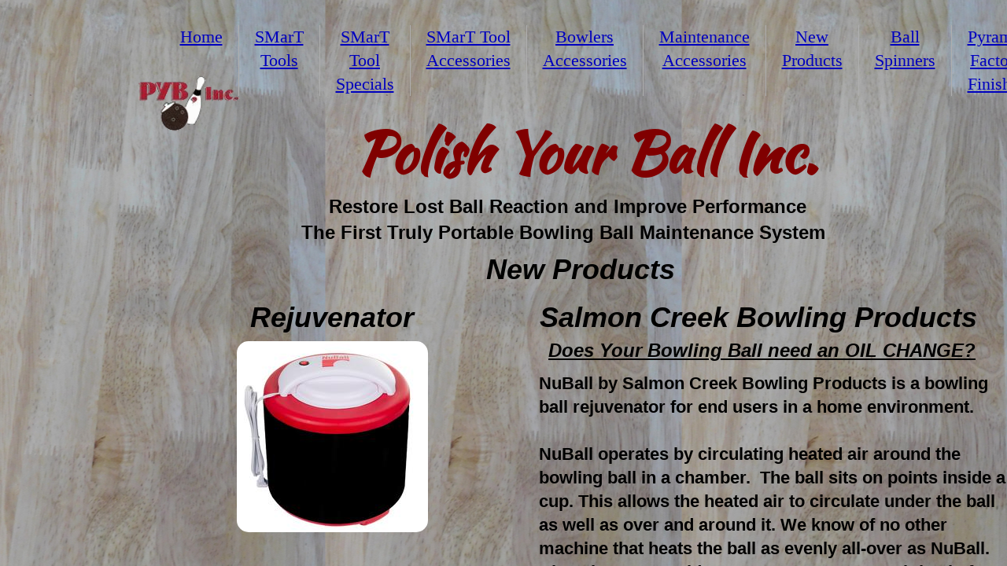

--- FILE ---
content_type: text/html; charset=utf-8
request_url: https://www.polishyourball.com/new-products.html
body_size: 15062
content:
 <!DOCTYPE html><html lang="en" dir="ltr" data-tcc-ignore=""><head><title>New Products</title><meta http-equiv="content-type" content="text/html; charset=UTF-8"><meta http-equiv="X-UA-Compatible" content="IE=edge,chrome=1"><link rel="stylesheet" type="text/css" href="site.css?v="><script> if (typeof ($sf) === "undefined") { $sf = { baseUrl: "https://img1.wsimg.com/wst/v7/WSB7_J_20251020_0854_WSB-20593_6210/v2", skin: "app", preload: 0, require: { jquery: "https://img1.wsimg.com/wst/v7/WSB7_J_20251020_0854_WSB-20593_6210/v2/libs/jquery/jq.js", paths: { "wsbcore": "common/wsb/core", "knockout": "libs/knockout/knockout" } } }; } </script><script id="duel" src="//img1.wsimg.com/starfield/duel/v2.5.8/duel.js?appid=O3BkA5J1#TzNCa0E1SjF2Mi41Ljdwcm9k"></script><script> define('jquery', ['jq!starfield/jquery.mod'], function(m) { return m; }); define('appconfig', [], { documentDownloadBaseUrl: 'https://nebula.wsimg.com' }); </script><meta http-equiv="Content-Location" content="new-products.html"><meta name="generator" content="Starfield Technologies; Go Daddy Website Builder 7.0.5350"><meta property="og:type" content="website"><meta property="og:title" content="New Products"><meta property="og:site_name" content="PYB Inc"><meta property="og:url" content="http://www.polishyourball.com/new-products.html"><meta property="og:image" content="https://nebula.wsimg.com/b3854bdb191307db4269cae72cbe3f6a?AccessKeyId=AC36413C56A1B6B29869&disposition=0&alloworigin=1"></head><body><style data-inline-fonts>/* vietnamese */
@font-face {
  font-family: 'Allura';
  font-style: normal;
  font-weight: 400;
  src: url(https://img1.wsimg.com/gfonts/s/allura/v23/9oRPNYsQpS4zjuA_hAgWDto.woff2) format('woff2');
  unicode-range: U+0102-0103, U+0110-0111, U+0128-0129, U+0168-0169, U+01A0-01A1, U+01AF-01B0, U+0300-0301, U+0303-0304, U+0308-0309, U+0323, U+0329, U+1EA0-1EF9, U+20AB;
}
/* latin-ext */
@font-face {
  font-family: 'Allura';
  font-style: normal;
  font-weight: 400;
  src: url(https://img1.wsimg.com/gfonts/s/allura/v23/9oRPNYsQpS4zjuA_hQgWDto.woff2) format('woff2');
  unicode-range: U+0100-02BA, U+02BD-02C5, U+02C7-02CC, U+02CE-02D7, U+02DD-02FF, U+0304, U+0308, U+0329, U+1D00-1DBF, U+1E00-1E9F, U+1EF2-1EFF, U+2020, U+20A0-20AB, U+20AD-20C0, U+2113, U+2C60-2C7F, U+A720-A7FF;
}
/* latin */
@font-face {
  font-family: 'Allura';
  font-style: normal;
  font-weight: 400;
  src: url(https://img1.wsimg.com/gfonts/s/allura/v23/9oRPNYsQpS4zjuA_iwgW.woff2) format('woff2');
  unicode-range: U+0000-00FF, U+0131, U+0152-0153, U+02BB-02BC, U+02C6, U+02DA, U+02DC, U+0304, U+0308, U+0329, U+2000-206F, U+20AC, U+2122, U+2191, U+2193, U+2212, U+2215, U+FEFF, U+FFFD;
}
/* cyrillic */
@font-face {
  font-family: 'Amatic SC';
  font-style: normal;
  font-weight: 400;
  src: url(https://img1.wsimg.com/gfonts/s/amaticsc/v28/TUZyzwprpvBS1izr_vOEDuSfQZQ.woff2) format('woff2');
  unicode-range: U+0301, U+0400-045F, U+0490-0491, U+04B0-04B1, U+2116;
}
/* hebrew */
@font-face {
  font-family: 'Amatic SC';
  font-style: normal;
  font-weight: 400;
  src: url(https://img1.wsimg.com/gfonts/s/amaticsc/v28/TUZyzwprpvBS1izr_vOECOSfQZQ.woff2) format('woff2');
  unicode-range: U+0307-0308, U+0590-05FF, U+200C-2010, U+20AA, U+25CC, U+FB1D-FB4F;
}
/* vietnamese */
@font-face {
  font-family: 'Amatic SC';
  font-style: normal;
  font-weight: 400;
  src: url(https://img1.wsimg.com/gfonts/s/amaticsc/v28/TUZyzwprpvBS1izr_vOEBeSfQZQ.woff2) format('woff2');
  unicode-range: U+0102-0103, U+0110-0111, U+0128-0129, U+0168-0169, U+01A0-01A1, U+01AF-01B0, U+0300-0301, U+0303-0304, U+0308-0309, U+0323, U+0329, U+1EA0-1EF9, U+20AB;
}
/* latin-ext */
@font-face {
  font-family: 'Amatic SC';
  font-style: normal;
  font-weight: 400;
  src: url(https://img1.wsimg.com/gfonts/s/amaticsc/v28/TUZyzwprpvBS1izr_vOEBOSfQZQ.woff2) format('woff2');
  unicode-range: U+0100-02BA, U+02BD-02C5, U+02C7-02CC, U+02CE-02D7, U+02DD-02FF, U+0304, U+0308, U+0329, U+1D00-1DBF, U+1E00-1E9F, U+1EF2-1EFF, U+2020, U+20A0-20AB, U+20AD-20C0, U+2113, U+2C60-2C7F, U+A720-A7FF;
}
/* latin */
@font-face {
  font-family: 'Amatic SC';
  font-style: normal;
  font-weight: 400;
  src: url(https://img1.wsimg.com/gfonts/s/amaticsc/v28/TUZyzwprpvBS1izr_vOECuSf.woff2) format('woff2');
  unicode-range: U+0000-00FF, U+0131, U+0152-0153, U+02BB-02BC, U+02C6, U+02DA, U+02DC, U+0304, U+0308, U+0329, U+2000-206F, U+20AC, U+2122, U+2191, U+2193, U+2212, U+2215, U+FEFF, U+FFFD;
}
/* vietnamese */
@font-face {
  font-family: 'Arizonia';
  font-style: normal;
  font-weight: 400;
  src: url(https://img1.wsimg.com/gfonts/s/arizonia/v23/neIIzCemt4A5qa7mv5WOFqwKUQ.woff2) format('woff2');
  unicode-range: U+0102-0103, U+0110-0111, U+0128-0129, U+0168-0169, U+01A0-01A1, U+01AF-01B0, U+0300-0301, U+0303-0304, U+0308-0309, U+0323, U+0329, U+1EA0-1EF9, U+20AB;
}
/* latin-ext */
@font-face {
  font-family: 'Arizonia';
  font-style: normal;
  font-weight: 400;
  src: url(https://img1.wsimg.com/gfonts/s/arizonia/v23/neIIzCemt4A5qa7mv5WPFqwKUQ.woff2) format('woff2');
  unicode-range: U+0100-02BA, U+02BD-02C5, U+02C7-02CC, U+02CE-02D7, U+02DD-02FF, U+0304, U+0308, U+0329, U+1D00-1DBF, U+1E00-1E9F, U+1EF2-1EFF, U+2020, U+20A0-20AB, U+20AD-20C0, U+2113, U+2C60-2C7F, U+A720-A7FF;
}
/* latin */
@font-face {
  font-family: 'Arizonia';
  font-style: normal;
  font-weight: 400;
  src: url(https://img1.wsimg.com/gfonts/s/arizonia/v23/neIIzCemt4A5qa7mv5WBFqw.woff2) format('woff2');
  unicode-range: U+0000-00FF, U+0131, U+0152-0153, U+02BB-02BC, U+02C6, U+02DA, U+02DC, U+0304, U+0308, U+0329, U+2000-206F, U+20AC, U+2122, U+2191, U+2193, U+2212, U+2215, U+FEFF, U+FFFD;
}
/* latin */
@font-face {
  font-family: 'Averia Sans Libre';
  font-style: normal;
  font-weight: 400;
  src: url(https://img1.wsimg.com/gfonts/s/averiasanslibre/v20/ga6XaxZG_G5OvCf_rt7FH3B6BHLMEdVOEoI.woff2) format('woff2');
  unicode-range: U+0000-00FF, U+0131, U+0152-0153, U+02BB-02BC, U+02C6, U+02DA, U+02DC, U+0304, U+0308, U+0329, U+2000-206F, U+20AC, U+2122, U+2191, U+2193, U+2212, U+2215, U+FEFF, U+FFFD;
}
/* latin */
@font-face {
  font-family: 'Cabin Sketch';
  font-style: normal;
  font-weight: 400;
  src: url(https://img1.wsimg.com/gfonts/s/cabinsketch/v23/QGYpz_kZZAGCONcK2A4bGOj8mNhN.woff2) format('woff2');
  unicode-range: U+0000-00FF, U+0131, U+0152-0153, U+02BB-02BC, U+02C6, U+02DA, U+02DC, U+0304, U+0308, U+0329, U+2000-206F, U+20AC, U+2122, U+2191, U+2193, U+2212, U+2215, U+FEFF, U+FFFD;
}
/* vietnamese */
@font-face {
  font-family: 'Francois One';
  font-style: normal;
  font-weight: 400;
  src: url(https://img1.wsimg.com/gfonts/s/francoisone/v22/_Xmr-H4zszafZw3A-KPSZut9zgiRi_Y.woff2) format('woff2');
  unicode-range: U+0102-0103, U+0110-0111, U+0128-0129, U+0168-0169, U+01A0-01A1, U+01AF-01B0, U+0300-0301, U+0303-0304, U+0308-0309, U+0323, U+0329, U+1EA0-1EF9, U+20AB;
}
/* latin-ext */
@font-face {
  font-family: 'Francois One';
  font-style: normal;
  font-weight: 400;
  src: url(https://img1.wsimg.com/gfonts/s/francoisone/v22/_Xmr-H4zszafZw3A-KPSZut9zwiRi_Y.woff2) format('woff2');
  unicode-range: U+0100-02BA, U+02BD-02C5, U+02C7-02CC, U+02CE-02D7, U+02DD-02FF, U+0304, U+0308, U+0329, U+1D00-1DBF, U+1E00-1E9F, U+1EF2-1EFF, U+2020, U+20A0-20AB, U+20AD-20C0, U+2113, U+2C60-2C7F, U+A720-A7FF;
}
/* latin */
@font-face {
  font-family: 'Francois One';
  font-style: normal;
  font-weight: 400;
  src: url(https://img1.wsimg.com/gfonts/s/francoisone/v22/_Xmr-H4zszafZw3A-KPSZut9wQiR.woff2) format('woff2');
  unicode-range: U+0000-00FF, U+0131, U+0152-0153, U+02BB-02BC, U+02C6, U+02DA, U+02DC, U+0304, U+0308, U+0329, U+2000-206F, U+20AC, U+2122, U+2191, U+2193, U+2212, U+2215, U+FEFF, U+FFFD;
}
/* latin-ext */
@font-face {
  font-family: 'Fredericka the Great';
  font-style: normal;
  font-weight: 400;
  src: url(https://img1.wsimg.com/gfonts/s/frederickathegreat/v23/9Bt33CxNwt7aOctW2xjbCstzwVKsIBVV--StxbcVcg.woff2) format('woff2');
  unicode-range: U+0100-02BA, U+02BD-02C5, U+02C7-02CC, U+02CE-02D7, U+02DD-02FF, U+0304, U+0308, U+0329, U+1D00-1DBF, U+1E00-1E9F, U+1EF2-1EFF, U+2020, U+20A0-20AB, U+20AD-20C0, U+2113, U+2C60-2C7F, U+A720-A7FF;
}
/* latin */
@font-face {
  font-family: 'Fredericka the Great';
  font-style: normal;
  font-weight: 400;
  src: url(https://img1.wsimg.com/gfonts/s/frederickathegreat/v23/9Bt33CxNwt7aOctW2xjbCstzwVKsIBVV--Sjxbc.woff2) format('woff2');
  unicode-range: U+0000-00FF, U+0131, U+0152-0153, U+02BB-02BC, U+02C6, U+02DA, U+02DC, U+0304, U+0308, U+0329, U+2000-206F, U+20AC, U+2122, U+2191, U+2193, U+2212, U+2215, U+FEFF, U+FFFD;
}
/* latin */
@font-face {
  font-family: 'Jacques Francois Shadow';
  font-style: normal;
  font-weight: 400;
  src: url(https://img1.wsimg.com/gfonts/s/jacquesfrancoisshadow/v27/KR1FBtOz8PKTMk-kqdkLVrvR0ECFrB6Pin-2_p8Suno.woff2) format('woff2');
  unicode-range: U+0000-00FF, U+0131, U+0152-0153, U+02BB-02BC, U+02C6, U+02DA, U+02DC, U+0304, U+0308, U+0329, U+2000-206F, U+20AC, U+2122, U+2191, U+2193, U+2212, U+2215, U+FEFF, U+FFFD;
}
/* latin */
@font-face {
  font-family: 'Josefin Slab';
  font-style: normal;
  font-weight: 400;
  src: url(https://img1.wsimg.com/gfonts/s/josefinslab/v29/lW-swjwOK3Ps5GSJlNNkMalNpiZe_ldbOR4W71msR349Kg.woff2) format('woff2');
  unicode-range: U+0000-00FF, U+0131, U+0152-0153, U+02BB-02BC, U+02C6, U+02DA, U+02DC, U+0304, U+0308, U+0329, U+2000-206F, U+20AC, U+2122, U+2191, U+2193, U+2212, U+2215, U+FEFF, U+FFFD;
}
/* latin-ext */
@font-face {
  font-family: 'Kaushan Script';
  font-style: normal;
  font-weight: 400;
  src: url(https://img1.wsimg.com/gfonts/s/kaushanscript/v19/vm8vdRfvXFLG3OLnsO15WYS5DG72wNJHMw.woff2) format('woff2');
  unicode-range: U+0100-02BA, U+02BD-02C5, U+02C7-02CC, U+02CE-02D7, U+02DD-02FF, U+0304, U+0308, U+0329, U+1D00-1DBF, U+1E00-1E9F, U+1EF2-1EFF, U+2020, U+20A0-20AB, U+20AD-20C0, U+2113, U+2C60-2C7F, U+A720-A7FF;
}
/* latin */
@font-face {
  font-family: 'Kaushan Script';
  font-style: normal;
  font-weight: 400;
  src: url(https://img1.wsimg.com/gfonts/s/kaushanscript/v19/vm8vdRfvXFLG3OLnsO15WYS5DG74wNI.woff2) format('woff2');
  unicode-range: U+0000-00FF, U+0131, U+0152-0153, U+02BB-02BC, U+02C6, U+02DA, U+02DC, U+0304, U+0308, U+0329, U+2000-206F, U+20AC, U+2122, U+2191, U+2193, U+2212, U+2215, U+FEFF, U+FFFD;
}
/* latin-ext */
@font-face {
  font-family: 'Love Ya Like A Sister';
  font-style: normal;
  font-weight: 400;
  src: url(https://img1.wsimg.com/gfonts/s/loveyalikeasister/v23/R70EjzUBlOqPeouhFDfR80-0FhOqJubN-BeL-3xdgGE.woff2) format('woff2');
  unicode-range: U+0100-02BA, U+02BD-02C5, U+02C7-02CC, U+02CE-02D7, U+02DD-02FF, U+0304, U+0308, U+0329, U+1D00-1DBF, U+1E00-1E9F, U+1EF2-1EFF, U+2020, U+20A0-20AB, U+20AD-20C0, U+2113, U+2C60-2C7F, U+A720-A7FF;
}
/* latin */
@font-face {
  font-family: 'Love Ya Like A Sister';
  font-style: normal;
  font-weight: 400;
  src: url(https://img1.wsimg.com/gfonts/s/loveyalikeasister/v23/R70EjzUBlOqPeouhFDfR80-0FhOqJubN-BeL9Xxd.woff2) format('woff2');
  unicode-range: U+0000-00FF, U+0131, U+0152-0153, U+02BB-02BC, U+02C6, U+02DA, U+02DC, U+0304, U+0308, U+0329, U+2000-206F, U+20AC, U+2122, U+2191, U+2193, U+2212, U+2215, U+FEFF, U+FFFD;
}
/* cyrillic-ext */
@font-face {
  font-family: 'Merriweather';
  font-style: normal;
  font-weight: 400;
  font-stretch: 100%;
  src: url(https://img1.wsimg.com/gfonts/s/merriweather/v33/u-4D0qyriQwlOrhSvowK_l5UcA6zuSYEqOzpPe3HOZJ5eX1WtLaQwmYiScCmDxhtNOKl8yDr3icaGV31GvU.woff2) format('woff2');
  unicode-range: U+0460-052F, U+1C80-1C8A, U+20B4, U+2DE0-2DFF, U+A640-A69F, U+FE2E-FE2F;
}
/* cyrillic */
@font-face {
  font-family: 'Merriweather';
  font-style: normal;
  font-weight: 400;
  font-stretch: 100%;
  src: url(https://img1.wsimg.com/gfonts/s/merriweather/v33/u-4D0qyriQwlOrhSvowK_l5UcA6zuSYEqOzpPe3HOZJ5eX1WtLaQwmYiScCmDxhtNOKl8yDr3icaEF31GvU.woff2) format('woff2');
  unicode-range: U+0301, U+0400-045F, U+0490-0491, U+04B0-04B1, U+2116;
}
/* vietnamese */
@font-face {
  font-family: 'Merriweather';
  font-style: normal;
  font-weight: 400;
  font-stretch: 100%;
  src: url(https://img1.wsimg.com/gfonts/s/merriweather/v33/u-4D0qyriQwlOrhSvowK_l5UcA6zuSYEqOzpPe3HOZJ5eX1WtLaQwmYiScCmDxhtNOKl8yDr3icaG131GvU.woff2) format('woff2');
  unicode-range: U+0102-0103, U+0110-0111, U+0128-0129, U+0168-0169, U+01A0-01A1, U+01AF-01B0, U+0300-0301, U+0303-0304, U+0308-0309, U+0323, U+0329, U+1EA0-1EF9, U+20AB;
}
/* latin-ext */
@font-face {
  font-family: 'Merriweather';
  font-style: normal;
  font-weight: 400;
  font-stretch: 100%;
  src: url(https://img1.wsimg.com/gfonts/s/merriweather/v33/u-4D0qyriQwlOrhSvowK_l5UcA6zuSYEqOzpPe3HOZJ5eX1WtLaQwmYiScCmDxhtNOKl8yDr3icaGl31GvU.woff2) format('woff2');
  unicode-range: U+0100-02BA, U+02BD-02C5, U+02C7-02CC, U+02CE-02D7, U+02DD-02FF, U+0304, U+0308, U+0329, U+1D00-1DBF, U+1E00-1E9F, U+1EF2-1EFF, U+2020, U+20A0-20AB, U+20AD-20C0, U+2113, U+2C60-2C7F, U+A720-A7FF;
}
/* latin */
@font-face {
  font-family: 'Merriweather';
  font-style: normal;
  font-weight: 400;
  font-stretch: 100%;
  src: url(https://img1.wsimg.com/gfonts/s/merriweather/v33/u-4D0qyriQwlOrhSvowK_l5UcA6zuSYEqOzpPe3HOZJ5eX1WtLaQwmYiScCmDxhtNOKl8yDr3icaFF31.woff2) format('woff2');
  unicode-range: U+0000-00FF, U+0131, U+0152-0153, U+02BB-02BC, U+02C6, U+02DA, U+02DC, U+0304, U+0308, U+0329, U+2000-206F, U+20AC, U+2122, U+2191, U+2193, U+2212, U+2215, U+FEFF, U+FFFD;
}
/* latin-ext */
@font-face {
  font-family: 'Offside';
  font-style: normal;
  font-weight: 400;
  src: url(https://img1.wsimg.com/gfonts/s/offside/v26/HI_KiYMWKa9QrAykc5joR6-d.woff2) format('woff2');
  unicode-range: U+0100-02BA, U+02BD-02C5, U+02C7-02CC, U+02CE-02D7, U+02DD-02FF, U+0304, U+0308, U+0329, U+1D00-1DBF, U+1E00-1E9F, U+1EF2-1EFF, U+2020, U+20A0-20AB, U+20AD-20C0, U+2113, U+2C60-2C7F, U+A720-A7FF;
}
/* latin */
@font-face {
  font-family: 'Offside';
  font-style: normal;
  font-weight: 400;
  src: url(https://img1.wsimg.com/gfonts/s/offside/v26/HI_KiYMWKa9QrAykc5boRw.woff2) format('woff2');
  unicode-range: U+0000-00FF, U+0131, U+0152-0153, U+02BB-02BC, U+02C6, U+02DA, U+02DC, U+0304, U+0308, U+0329, U+2000-206F, U+20AC, U+2122, U+2191, U+2193, U+2212, U+2215, U+FEFF, U+FFFD;
}
/* cyrillic-ext */
@font-face {
  font-family: 'Open Sans';
  font-style: normal;
  font-weight: 400;
  font-stretch: 100%;
  src: url(https://img1.wsimg.com/gfonts/s/opensans/v44/memSYaGs126MiZpBA-UvWbX2vVnXBbObj2OVZyOOSr4dVJWUgsjZ0B4taVIGxA.woff2) format('woff2');
  unicode-range: U+0460-052F, U+1C80-1C8A, U+20B4, U+2DE0-2DFF, U+A640-A69F, U+FE2E-FE2F;
}
/* cyrillic */
@font-face {
  font-family: 'Open Sans';
  font-style: normal;
  font-weight: 400;
  font-stretch: 100%;
  src: url(https://img1.wsimg.com/gfonts/s/opensans/v44/memSYaGs126MiZpBA-UvWbX2vVnXBbObj2OVZyOOSr4dVJWUgsjZ0B4kaVIGxA.woff2) format('woff2');
  unicode-range: U+0301, U+0400-045F, U+0490-0491, U+04B0-04B1, U+2116;
}
/* greek-ext */
@font-face {
  font-family: 'Open Sans';
  font-style: normal;
  font-weight: 400;
  font-stretch: 100%;
  src: url(https://img1.wsimg.com/gfonts/s/opensans/v44/memSYaGs126MiZpBA-UvWbX2vVnXBbObj2OVZyOOSr4dVJWUgsjZ0B4saVIGxA.woff2) format('woff2');
  unicode-range: U+1F00-1FFF;
}
/* greek */
@font-face {
  font-family: 'Open Sans';
  font-style: normal;
  font-weight: 400;
  font-stretch: 100%;
  src: url(https://img1.wsimg.com/gfonts/s/opensans/v44/memSYaGs126MiZpBA-UvWbX2vVnXBbObj2OVZyOOSr4dVJWUgsjZ0B4jaVIGxA.woff2) format('woff2');
  unicode-range: U+0370-0377, U+037A-037F, U+0384-038A, U+038C, U+038E-03A1, U+03A3-03FF;
}
/* hebrew */
@font-face {
  font-family: 'Open Sans';
  font-style: normal;
  font-weight: 400;
  font-stretch: 100%;
  src: url(https://img1.wsimg.com/gfonts/s/opensans/v44/memSYaGs126MiZpBA-UvWbX2vVnXBbObj2OVZyOOSr4dVJWUgsjZ0B4iaVIGxA.woff2) format('woff2');
  unicode-range: U+0307-0308, U+0590-05FF, U+200C-2010, U+20AA, U+25CC, U+FB1D-FB4F;
}
/* math */
@font-face {
  font-family: 'Open Sans';
  font-style: normal;
  font-weight: 400;
  font-stretch: 100%;
  src: url(https://img1.wsimg.com/gfonts/s/opensans/v44/memSYaGs126MiZpBA-UvWbX2vVnXBbObj2OVZyOOSr4dVJWUgsjZ0B5caVIGxA.woff2) format('woff2');
  unicode-range: U+0302-0303, U+0305, U+0307-0308, U+0310, U+0312, U+0315, U+031A, U+0326-0327, U+032C, U+032F-0330, U+0332-0333, U+0338, U+033A, U+0346, U+034D, U+0391-03A1, U+03A3-03A9, U+03B1-03C9, U+03D1, U+03D5-03D6, U+03F0-03F1, U+03F4-03F5, U+2016-2017, U+2034-2038, U+203C, U+2040, U+2043, U+2047, U+2050, U+2057, U+205F, U+2070-2071, U+2074-208E, U+2090-209C, U+20D0-20DC, U+20E1, U+20E5-20EF, U+2100-2112, U+2114-2115, U+2117-2121, U+2123-214F, U+2190, U+2192, U+2194-21AE, U+21B0-21E5, U+21F1-21F2, U+21F4-2211, U+2213-2214, U+2216-22FF, U+2308-230B, U+2310, U+2319, U+231C-2321, U+2336-237A, U+237C, U+2395, U+239B-23B7, U+23D0, U+23DC-23E1, U+2474-2475, U+25AF, U+25B3, U+25B7, U+25BD, U+25C1, U+25CA, U+25CC, U+25FB, U+266D-266F, U+27C0-27FF, U+2900-2AFF, U+2B0E-2B11, U+2B30-2B4C, U+2BFE, U+3030, U+FF5B, U+FF5D, U+1D400-1D7FF, U+1EE00-1EEFF;
}
/* symbols */
@font-face {
  font-family: 'Open Sans';
  font-style: normal;
  font-weight: 400;
  font-stretch: 100%;
  src: url(https://img1.wsimg.com/gfonts/s/opensans/v44/memSYaGs126MiZpBA-UvWbX2vVnXBbObj2OVZyOOSr4dVJWUgsjZ0B5OaVIGxA.woff2) format('woff2');
  unicode-range: U+0001-000C, U+000E-001F, U+007F-009F, U+20DD-20E0, U+20E2-20E4, U+2150-218F, U+2190, U+2192, U+2194-2199, U+21AF, U+21E6-21F0, U+21F3, U+2218-2219, U+2299, U+22C4-22C6, U+2300-243F, U+2440-244A, U+2460-24FF, U+25A0-27BF, U+2800-28FF, U+2921-2922, U+2981, U+29BF, U+29EB, U+2B00-2BFF, U+4DC0-4DFF, U+FFF9-FFFB, U+10140-1018E, U+10190-1019C, U+101A0, U+101D0-101FD, U+102E0-102FB, U+10E60-10E7E, U+1D2C0-1D2D3, U+1D2E0-1D37F, U+1F000-1F0FF, U+1F100-1F1AD, U+1F1E6-1F1FF, U+1F30D-1F30F, U+1F315, U+1F31C, U+1F31E, U+1F320-1F32C, U+1F336, U+1F378, U+1F37D, U+1F382, U+1F393-1F39F, U+1F3A7-1F3A8, U+1F3AC-1F3AF, U+1F3C2, U+1F3C4-1F3C6, U+1F3CA-1F3CE, U+1F3D4-1F3E0, U+1F3ED, U+1F3F1-1F3F3, U+1F3F5-1F3F7, U+1F408, U+1F415, U+1F41F, U+1F426, U+1F43F, U+1F441-1F442, U+1F444, U+1F446-1F449, U+1F44C-1F44E, U+1F453, U+1F46A, U+1F47D, U+1F4A3, U+1F4B0, U+1F4B3, U+1F4B9, U+1F4BB, U+1F4BF, U+1F4C8-1F4CB, U+1F4D6, U+1F4DA, U+1F4DF, U+1F4E3-1F4E6, U+1F4EA-1F4ED, U+1F4F7, U+1F4F9-1F4FB, U+1F4FD-1F4FE, U+1F503, U+1F507-1F50B, U+1F50D, U+1F512-1F513, U+1F53E-1F54A, U+1F54F-1F5FA, U+1F610, U+1F650-1F67F, U+1F687, U+1F68D, U+1F691, U+1F694, U+1F698, U+1F6AD, U+1F6B2, U+1F6B9-1F6BA, U+1F6BC, U+1F6C6-1F6CF, U+1F6D3-1F6D7, U+1F6E0-1F6EA, U+1F6F0-1F6F3, U+1F6F7-1F6FC, U+1F700-1F7FF, U+1F800-1F80B, U+1F810-1F847, U+1F850-1F859, U+1F860-1F887, U+1F890-1F8AD, U+1F8B0-1F8BB, U+1F8C0-1F8C1, U+1F900-1F90B, U+1F93B, U+1F946, U+1F984, U+1F996, U+1F9E9, U+1FA00-1FA6F, U+1FA70-1FA7C, U+1FA80-1FA89, U+1FA8F-1FAC6, U+1FACE-1FADC, U+1FADF-1FAE9, U+1FAF0-1FAF8, U+1FB00-1FBFF;
}
/* vietnamese */
@font-face {
  font-family: 'Open Sans';
  font-style: normal;
  font-weight: 400;
  font-stretch: 100%;
  src: url(https://img1.wsimg.com/gfonts/s/opensans/v44/memSYaGs126MiZpBA-UvWbX2vVnXBbObj2OVZyOOSr4dVJWUgsjZ0B4vaVIGxA.woff2) format('woff2');
  unicode-range: U+0102-0103, U+0110-0111, U+0128-0129, U+0168-0169, U+01A0-01A1, U+01AF-01B0, U+0300-0301, U+0303-0304, U+0308-0309, U+0323, U+0329, U+1EA0-1EF9, U+20AB;
}
/* latin-ext */
@font-face {
  font-family: 'Open Sans';
  font-style: normal;
  font-weight: 400;
  font-stretch: 100%;
  src: url(https://img1.wsimg.com/gfonts/s/opensans/v44/memSYaGs126MiZpBA-UvWbX2vVnXBbObj2OVZyOOSr4dVJWUgsjZ0B4uaVIGxA.woff2) format('woff2');
  unicode-range: U+0100-02BA, U+02BD-02C5, U+02C7-02CC, U+02CE-02D7, U+02DD-02FF, U+0304, U+0308, U+0329, U+1D00-1DBF, U+1E00-1E9F, U+1EF2-1EFF, U+2020, U+20A0-20AB, U+20AD-20C0, U+2113, U+2C60-2C7F, U+A720-A7FF;
}
/* latin */
@font-face {
  font-family: 'Open Sans';
  font-style: normal;
  font-weight: 400;
  font-stretch: 100%;
  src: url(https://img1.wsimg.com/gfonts/s/opensans/v44/memSYaGs126MiZpBA-UvWbX2vVnXBbObj2OVZyOOSr4dVJWUgsjZ0B4gaVI.woff2) format('woff2');
  unicode-range: U+0000-00FF, U+0131, U+0152-0153, U+02BB-02BC, U+02C6, U+02DA, U+02DC, U+0304, U+0308, U+0329, U+2000-206F, U+20AC, U+2122, U+2191, U+2193, U+2212, U+2215, U+FEFF, U+FFFD;
}
/* cyrillic-ext */
@font-face {
  font-family: 'Oswald';
  font-style: normal;
  font-weight: 400;
  src: url(https://img1.wsimg.com/gfonts/s/oswald/v57/TK3_WkUHHAIjg75cFRf3bXL8LICs1_FvsUtiZTaR.woff2) format('woff2');
  unicode-range: U+0460-052F, U+1C80-1C8A, U+20B4, U+2DE0-2DFF, U+A640-A69F, U+FE2E-FE2F;
}
/* cyrillic */
@font-face {
  font-family: 'Oswald';
  font-style: normal;
  font-weight: 400;
  src: url(https://img1.wsimg.com/gfonts/s/oswald/v57/TK3_WkUHHAIjg75cFRf3bXL8LICs1_FvsUJiZTaR.woff2) format('woff2');
  unicode-range: U+0301, U+0400-045F, U+0490-0491, U+04B0-04B1, U+2116;
}
/* vietnamese */
@font-face {
  font-family: 'Oswald';
  font-style: normal;
  font-weight: 400;
  src: url(https://img1.wsimg.com/gfonts/s/oswald/v57/TK3_WkUHHAIjg75cFRf3bXL8LICs1_FvsUliZTaR.woff2) format('woff2');
  unicode-range: U+0102-0103, U+0110-0111, U+0128-0129, U+0168-0169, U+01A0-01A1, U+01AF-01B0, U+0300-0301, U+0303-0304, U+0308-0309, U+0323, U+0329, U+1EA0-1EF9, U+20AB;
}
/* latin-ext */
@font-face {
  font-family: 'Oswald';
  font-style: normal;
  font-weight: 400;
  src: url(https://img1.wsimg.com/gfonts/s/oswald/v57/TK3_WkUHHAIjg75cFRf3bXL8LICs1_FvsUhiZTaR.woff2) format('woff2');
  unicode-range: U+0100-02BA, U+02BD-02C5, U+02C7-02CC, U+02CE-02D7, U+02DD-02FF, U+0304, U+0308, U+0329, U+1D00-1DBF, U+1E00-1E9F, U+1EF2-1EFF, U+2020, U+20A0-20AB, U+20AD-20C0, U+2113, U+2C60-2C7F, U+A720-A7FF;
}
/* latin */
@font-face {
  font-family: 'Oswald';
  font-style: normal;
  font-weight: 400;
  src: url(https://img1.wsimg.com/gfonts/s/oswald/v57/TK3_WkUHHAIjg75cFRf3bXL8LICs1_FvsUZiZQ.woff2) format('woff2');
  unicode-range: U+0000-00FF, U+0131, U+0152-0153, U+02BB-02BC, U+02C6, U+02DA, U+02DC, U+0304, U+0308, U+0329, U+2000-206F, U+20AC, U+2122, U+2191, U+2193, U+2212, U+2215, U+FEFF, U+FFFD;
}
/* latin-ext */
@font-face {
  font-family: 'Over the Rainbow';
  font-style: normal;
  font-weight: 400;
  src: url(https://img1.wsimg.com/gfonts/s/overtherainbow/v23/11haGoXG1k_HKhMLUWz7Mc7vvW5ulvqs9eA2.woff2) format('woff2');
  unicode-range: U+0100-02BA, U+02BD-02C5, U+02C7-02CC, U+02CE-02D7, U+02DD-02FF, U+0304, U+0308, U+0329, U+1D00-1DBF, U+1E00-1E9F, U+1EF2-1EFF, U+2020, U+20A0-20AB, U+20AD-20C0, U+2113, U+2C60-2C7F, U+A720-A7FF;
}
/* latin */
@font-face {
  font-family: 'Over the Rainbow';
  font-style: normal;
  font-weight: 400;
  src: url(https://img1.wsimg.com/gfonts/s/overtherainbow/v23/11haGoXG1k_HKhMLUWz7Mc7vvW5ulvSs9Q.woff2) format('woff2');
  unicode-range: U+0000-00FF, U+0131, U+0152-0153, U+02BB-02BC, U+02C6, U+02DA, U+02DC, U+0304, U+0308, U+0329, U+2000-206F, U+20AC, U+2122, U+2191, U+2193, U+2212, U+2215, U+FEFF, U+FFFD;
}
/* cyrillic-ext */
@font-face {
  font-family: 'Pacifico';
  font-style: normal;
  font-weight: 400;
  src: url(https://img1.wsimg.com/gfonts/s/pacifico/v23/FwZY7-Qmy14u9lezJ-6K6MmTpA.woff2) format('woff2');
  unicode-range: U+0460-052F, U+1C80-1C8A, U+20B4, U+2DE0-2DFF, U+A640-A69F, U+FE2E-FE2F;
}
/* cyrillic */
@font-face {
  font-family: 'Pacifico';
  font-style: normal;
  font-weight: 400;
  src: url(https://img1.wsimg.com/gfonts/s/pacifico/v23/FwZY7-Qmy14u9lezJ-6D6MmTpA.woff2) format('woff2');
  unicode-range: U+0301, U+0400-045F, U+0490-0491, U+04B0-04B1, U+2116;
}
/* vietnamese */
@font-face {
  font-family: 'Pacifico';
  font-style: normal;
  font-weight: 400;
  src: url(https://img1.wsimg.com/gfonts/s/pacifico/v23/FwZY7-Qmy14u9lezJ-6I6MmTpA.woff2) format('woff2');
  unicode-range: U+0102-0103, U+0110-0111, U+0128-0129, U+0168-0169, U+01A0-01A1, U+01AF-01B0, U+0300-0301, U+0303-0304, U+0308-0309, U+0323, U+0329, U+1EA0-1EF9, U+20AB;
}
/* latin-ext */
@font-face {
  font-family: 'Pacifico';
  font-style: normal;
  font-weight: 400;
  src: url(https://img1.wsimg.com/gfonts/s/pacifico/v23/FwZY7-Qmy14u9lezJ-6J6MmTpA.woff2) format('woff2');
  unicode-range: U+0100-02BA, U+02BD-02C5, U+02C7-02CC, U+02CE-02D7, U+02DD-02FF, U+0304, U+0308, U+0329, U+1D00-1DBF, U+1E00-1E9F, U+1EF2-1EFF, U+2020, U+20A0-20AB, U+20AD-20C0, U+2113, U+2C60-2C7F, U+A720-A7FF;
}
/* latin */
@font-face {
  font-family: 'Pacifico';
  font-style: normal;
  font-weight: 400;
  src: url(https://img1.wsimg.com/gfonts/s/pacifico/v23/FwZY7-Qmy14u9lezJ-6H6Mk.woff2) format('woff2');
  unicode-range: U+0000-00FF, U+0131, U+0152-0153, U+02BB-02BC, U+02C6, U+02DA, U+02DC, U+0304, U+0308, U+0329, U+2000-206F, U+20AC, U+2122, U+2191, U+2193, U+2212, U+2215, U+FEFF, U+FFFD;
}
/* latin-ext */
@font-face {
  font-family: 'Romanesco';
  font-style: normal;
  font-weight: 400;
  src: url(https://img1.wsimg.com/gfonts/s/romanesco/v22/w8gYH2ozQOY7_r_J7mSX1XYKmOo.woff2) format('woff2');
  unicode-range: U+0100-02BA, U+02BD-02C5, U+02C7-02CC, U+02CE-02D7, U+02DD-02FF, U+0304, U+0308, U+0329, U+1D00-1DBF, U+1E00-1E9F, U+1EF2-1EFF, U+2020, U+20A0-20AB, U+20AD-20C0, U+2113, U+2C60-2C7F, U+A720-A7FF;
}
/* latin */
@font-face {
  font-family: 'Romanesco';
  font-style: normal;
  font-weight: 400;
  src: url(https://img1.wsimg.com/gfonts/s/romanesco/v22/w8gYH2ozQOY7_r_J7mSX23YK.woff2) format('woff2');
  unicode-range: U+0000-00FF, U+0131, U+0152-0153, U+02BB-02BC, U+02C6, U+02DA, U+02DC, U+0304, U+0308, U+0329, U+2000-206F, U+20AC, U+2122, U+2191, U+2193, U+2212, U+2215, U+FEFF, U+FFFD;
}
/* latin-ext */
@font-face {
  font-family: 'Sacramento';
  font-style: normal;
  font-weight: 400;
  src: url(https://img1.wsimg.com/gfonts/s/sacramento/v17/buEzpo6gcdjy0EiZMBUG4CMf_exL.woff2) format('woff2');
  unicode-range: U+0100-02BA, U+02BD-02C5, U+02C7-02CC, U+02CE-02D7, U+02DD-02FF, U+0304, U+0308, U+0329, U+1D00-1DBF, U+1E00-1E9F, U+1EF2-1EFF, U+2020, U+20A0-20AB, U+20AD-20C0, U+2113, U+2C60-2C7F, U+A720-A7FF;
}
/* latin */
@font-face {
  font-family: 'Sacramento';
  font-style: normal;
  font-weight: 400;
  src: url(https://img1.wsimg.com/gfonts/s/sacramento/v17/buEzpo6gcdjy0EiZMBUG4C0f_Q.woff2) format('woff2');
  unicode-range: U+0000-00FF, U+0131, U+0152-0153, U+02BB-02BC, U+02C6, U+02DA, U+02DC, U+0304, U+0308, U+0329, U+2000-206F, U+20AC, U+2122, U+2191, U+2193, U+2212, U+2215, U+FEFF, U+FFFD;
}
/* latin-ext */
@font-face {
  font-family: 'Seaweed Script';
  font-style: normal;
  font-weight: 400;
  src: url(https://img1.wsimg.com/gfonts/s/seaweedscript/v17/bx6cNx6Tne2pxOATYE8C_Rsoe3WA8qY2VQ.woff2) format('woff2');
  unicode-range: U+0100-02BA, U+02BD-02C5, U+02C7-02CC, U+02CE-02D7, U+02DD-02FF, U+0304, U+0308, U+0329, U+1D00-1DBF, U+1E00-1E9F, U+1EF2-1EFF, U+2020, U+20A0-20AB, U+20AD-20C0, U+2113, U+2C60-2C7F, U+A720-A7FF;
}
/* latin */
@font-face {
  font-family: 'Seaweed Script';
  font-style: normal;
  font-weight: 400;
  src: url(https://img1.wsimg.com/gfonts/s/seaweedscript/v17/bx6cNx6Tne2pxOATYE8C_Rsoe3WO8qY.woff2) format('woff2');
  unicode-range: U+0000-00FF, U+0131, U+0152-0153, U+02BB-02BC, U+02C6, U+02DA, U+02DC, U+0304, U+0308, U+0329, U+2000-206F, U+20AC, U+2122, U+2191, U+2193, U+2212, U+2215, U+FEFF, U+FFFD;
}
/* latin-ext */
@font-face {
  font-family: 'Special Elite';
  font-style: normal;
  font-weight: 400;
  src: url(https://img1.wsimg.com/gfonts/s/specialelite/v20/XLYgIZbkc4JPUL5CVArUVL0ntn4OSEFt.woff2) format('woff2');
  unicode-range: U+0100-02BA, U+02BD-02C5, U+02C7-02CC, U+02CE-02D7, U+02DD-02FF, U+0304, U+0308, U+0329, U+1D00-1DBF, U+1E00-1E9F, U+1EF2-1EFF, U+2020, U+20A0-20AB, U+20AD-20C0, U+2113, U+2C60-2C7F, U+A720-A7FF;
}
/* latin */
@font-face {
  font-family: 'Special Elite';
  font-style: normal;
  font-weight: 400;
  src: url(https://img1.wsimg.com/gfonts/s/specialelite/v20/XLYgIZbkc4JPUL5CVArUVL0ntnAOSA.woff2) format('woff2');
  unicode-range: U+0000-00FF, U+0131, U+0152-0153, U+02BB-02BC, U+02C6, U+02DA, U+02DC, U+0304, U+0308, U+0329, U+2000-206F, U+20AC, U+2122, U+2191, U+2193, U+2212, U+2215, U+FEFF, U+FFFD;
}

/* latin */
@font-face {
  font-family: 'Aldrich';
  font-style: normal;
  font-weight: 400;
  src: url(https://img1.wsimg.com/gfonts/s/aldrich/v22/MCoTzAn-1s3IGyJMVacY3w.woff2) format('woff2');
  unicode-range: U+0000-00FF, U+0131, U+0152-0153, U+02BB-02BC, U+02C6, U+02DA, U+02DC, U+0304, U+0308, U+0329, U+2000-206F, U+20AC, U+2122, U+2191, U+2193, U+2212, U+2215, U+FEFF, U+FFFD;
}
</style><style type="text/css"> #wsb-element-e85bea0e-b071-4a86-adfb-f073829833ad{top:116px;left:338px;position:absolute;z-index:38}#wsb-element-e85bea0e-b071-4a86-adfb-f073829833ad .txt{width:408px;height:22px}#wsb-element-bd565060-55d7-4e99-adb9-b56a0cefbf90{top:-149px;left:-71px;position:absolute;z-index:1887}#wsb-element-bd565060-55d7-4e99-adb9-b56a0cefbf90{width:80px;height:40px}#wsb-element-3e890d1a-9106-4e6c-aa17-59c89144164c{top:65px;left:-201px;position:absolute;z-index:40}#wsb-element-3e890d1a-9106-4e6c-aa17-59c89144164c .wsb-image-inner{}#wsb-element-3e890d1a-9106-4e6c-aa17-59c89144164c .wsb-image-inner div{width:98px;height:35px;position:relative;overflow:hidden}#wsb-element-3e890d1a-9106-4e6c-aa17-59c89144164c img{position:absolute}#wsb-element-3bf06ede-9038-4bba-911b-6f363a8f6634{top:25px;left:-83px;position:absolute;z-index:128}#wsb-element-3bf06ede-9038-4bba-911b-6f363a8f6634{width:679px;height:40px}#wsb-element-fe3a56bd-565a-4bc3-8387-a6a8ecb8d384{top:137px;left:338px;position:absolute;z-index:421}#wsb-element-fe3a56bd-565a-4bc3-8387-a6a8ecb8d384 .txt{width:300px;height:50px}#wsb-element-fb9ae814-72ff-4742-adee-d86761ac0618{top:2980.33px;left:1px;position:absolute;z-index:1344}#wsb-element-fb9ae814-72ff-4742-adee-d86761ac0618 .wsb-image-inner{}#wsb-element-fb9ae814-72ff-4742-adee-d86761ac0618 .wsb-image-inner div{width:95px;height:230.05px;position:relative;overflow:hidden}#wsb-element-fb9ae814-72ff-4742-adee-d86761ac0618 img{position:absolute}#wsb-element-f69223b4-ed01-4cd8-95bf-dd8db5bda49b{top:2978.86px;left:141px;position:absolute;z-index:1301}#wsb-element-f69223b4-ed01-4cd8-95bf-dd8db5bda49b .wsb-image-inner{}#wsb-element-f69223b4-ed01-4cd8-95bf-dd8db5bda49b .wsb-image-inner div{width:262px;height:233px;position:relative;overflow:hidden}#wsb-element-f69223b4-ed01-4cd8-95bf-dd8db5bda49b img{position:absolute}#wsb-element-f3aad0dc-a368-4771-bee0-d94a6c075eaf{top:1937px;left:71px;position:absolute;z-index:1206}#wsb-element-f3aad0dc-a368-4771-bee0-d94a6c075eaf .wsb-htmlsnippet-element{width:138px;height:36px;overflow:hidden;margin:auto}#wsb-element-eec76575-514f-47fd-aebb-283c4d07c6d8{top:2825px;left:393.99px;position:absolute;z-index:1346}#wsb-element-eec76575-514f-47fd-aebb-283c4d07c6d8 .wsb-htmlsnippet-element{width:156px;height:43px;overflow:hidden;margin:auto}#wsb-element-e9450e1a-96c0-41b9-9c09-64e785e02e20{top:1653px;left:285.99px;position:absolute;z-index:440}#wsb-element-e9450e1a-96c0-41b9-9c09-64e785e02e20 .txt{width:806px;height:20px}#wsb-element-d8c74c0e-d232-4571-88a0-68da0f080297{top:910px;left:17px;position:absolute;z-index:424}#wsb-element-d8c74c0e-d232-4571-88a0-68da0f080297 .txt{width:300px;height:20px}#wsb-element-d72663df-f943-4999-98f6-e935c563874c{top:2540px;left:134.99px;position:absolute;z-index:1291}#wsb-element-d72663df-f943-4999-98f6-e935c563874c .txt{width:674px;height:20px}#wsb-element-d5540486-e89a-46d0-a316-38e8153b8a67{top:787.98px;left:505px;position:absolute;z-index:1330}#wsb-element-d5540486-e89a-46d0-a316-38e8153b8a67>div{}#wsb-element-d5540486-e89a-46d0-a316-38e8153b8a67 .youtube{width:345px;height:285px}#wsb-element-c499c464-6b3e-45e3-a6ae-3fadd721df52{top:3237px;left:74px;position:absolute;z-index:1307}#wsb-element-c499c464-6b3e-45e3-a6ae-3fadd721df52 .txt{width:300px;height:20px}#wsb-element-bdc340a0-8923-45b3-8f35-10ed86397cac{top:1382.39px;left:430px;position:absolute;z-index:1735}#wsb-element-bdc340a0-8923-45b3-8f35-10ed86397cac .wsb-htmlsnippet-element{width:284px;height:100px;overflow:hidden;margin:auto}#wsb-element-bd66c1d8-1783-47f0-b6c5-4d3cc39ac33a{top:4173.99px;left:346px;position:absolute;z-index:1315}#wsb-element-bd66c1d8-1783-47f0-b6c5-4d3cc39ac33a .txt{width:334px;height:20px}#wsb-element-b6aafa39-71cd-453c-93ed-cc1153e8cc9a{top:2981.35px;left:537px;position:absolute;z-index:1343}#wsb-element-b6aafa39-71cd-453c-93ed-cc1153e8cc9a .wsb-image-inner{}#wsb-element-b6aafa39-71cd-453c-93ed-cc1153e8cc9a .wsb-image-inner div{width:90px;height:228.02px;position:relative;overflow:hidden}#wsb-element-b6aafa39-71cd-453c-93ed-cc1153e8cc9a img{position:absolute}#wsb-element-b4b9d720-e73f-4b43-a0f8-4f8ead2dd36b{top:801.5px;left:21.99px;position:absolute;z-index:1737}#wsb-element-b4b9d720-e73f-4b43-a0f8-4f8ead2dd36b .wsb-image-inner{}#wsb-element-b4b9d720-e73f-4b43-a0f8-4f8ead2dd36b .wsb-image-inner div{width:238px;height:238px;position:relative;overflow:hidden}#wsb-element-b4b9d720-e73f-4b43-a0f8-4f8ead2dd36b img{position:absolute}#wsb-element-b3ced472-b9fe-45e2-b132-42480c23bdc6{top:3908px;left:124.99px;position:absolute;z-index:1308}#wsb-element-b3ced472-b9fe-45e2-b132-42480c23bdc6 .txt{width:724px;height:20px}#wsb-element-a5d12d1b-bc21-4f1b-ae67-92231263aeca{top:65px;left:61px;position:absolute;z-index:420}#wsb-element-a5d12d1b-bc21-4f1b-ae67-92231263aeca .txt{width:887px;height:67px}#wsb-element-a3d0745c-912e-4bae-98d1-1097290777b6{top:2058px;left:76.47px;position:absolute;z-index:1207}#wsb-element-a3d0745c-912e-4bae-98d1-1097290777b6 .wsb-htmlsnippet-element{width:127px;height:36px;overflow:hidden;margin:auto}#wsb-element-9f087ec9-9c66-45c5-bd0a-9059715918b5{top:1817px;left:74.99px;position:absolute;z-index:1205}#wsb-element-9f087ec9-9c66-45c5-bd0a-9059715918b5 .wsb-htmlsnippet-element{width:134px;height:41px;overflow:hidden;margin:auto}#wsb-element-9a787c62-5e3b-4336-80af-4788d341f7e6{top:1503.71px;left:50px;position:absolute;z-index:438}#wsb-element-9a787c62-5e3b-4336-80af-4788d341f7e6 .wsb-image-inner{}#wsb-element-9a787c62-5e3b-4336-80af-4788d341f7e6 .wsb-image-inner div{width:184px;height:229.29px;position:relative;overflow:hidden}#wsb-element-9a787c62-5e3b-4336-80af-4788d341f7e6 img{position:absolute}#wsb-element-9061c62c-8283-4c95-9149-5db902e044b9{top:253px;left:21px;position:absolute;z-index:1736}#wsb-element-9061c62c-8283-4c95-9149-5db902e044b9 .wsb-image-inner{}#wsb-element-9061c62c-8283-4c95-9149-5db902e044b9 .wsb-image-inner div{width:243px;height:243px;position:relative;overflow:hidden}#wsb-element-9061c62c-8283-4c95-9149-5db902e044b9 img{position:absolute}#wsb-element-8f42392f-a7a8-4bcb-950f-fdbf6166fef4{top:1480px;left:295.99px;position:absolute;z-index:415}#wsb-element-8f42392f-a7a8-4bcb-950f-fdbf6166fef4 .txt{width:616px;height:20px}#wsb-element-8b6f3905-a717-4ed4-87e3-9937436cc069{top:198px;left:406px;position:absolute;z-index:1324}#wsb-element-8b6f3905-a717-4ed4-87e3-9937436cc069 .txt{width:583px;height:50px}#wsb-element-87056acf-ce2a-46e0-870a-b719fe1a8f77{top:3561.48px;left:665.99px;position:absolute;z-index:1345}#wsb-element-87056acf-ce2a-46e0-870a-b719fe1a8f77 .wsb-htmlsnippet-element{width:144px;height:53px;overflow:hidden;margin:auto}#wsb-element-80689aa7-1063-4c98-9c0e-6f644e9cf463{top:248px;left:417.5px;position:absolute;z-index:1085}#wsb-element-80689aa7-1063-4c98-9c0e-6f644e9cf463 .txt{width:560px;height:20px}#wsb-element-7f152782-5751-4c40-8168-32f531981622{top:3483px;left:609px;position:absolute;z-index:1313}#wsb-element-7f152782-5751-4c40-8168-32f531981622 .txt{width:240px;height:20px}#wsb-element-7c17b81b-06b4-444f-adc7-d4e4d2f34b77{top:545px;left:23px;position:absolute;z-index:1951}#wsb-element-7c17b81b-06b4-444f-adc7-d4e4d2f34b77 .wsb-image-inner{}#wsb-element-7c17b81b-06b4-444f-adc7-d4e4d2f34b77 .wsb-image-inner div{width:234px;height:234px;position:relative;overflow:hidden}#wsb-element-7c17b81b-06b4-444f-adc7-d4e4d2f34b77 img{position:absolute}#wsb-element-77bf592c-e3fa-40c5-9f4a-ef3c1d7bef0b{top:198px;left:38px;position:absolute;z-index:407}#wsb-element-77bf592c-e3fa-40c5-9f4a-ef3c1d7bef0b .txt{width:300px;height:20px}#wsb-element-77644c59-4f47-472d-83f1-ac4ab55a659b{top:4395.99px;left:98px;position:absolute;z-index:1557}#wsb-element-77644c59-4f47-472d-83f1-ac4ab55a659b .wsb-image-inner{}#wsb-element-77644c59-4f47-472d-83f1-ac4ab55a659b .wsb-image-inner div{width:162px;height:112.08px;position:relative;overflow:hidden}#wsb-element-77644c59-4f47-472d-83f1-ac4ab55a659b img{position:absolute}#wsb-element-75090afc-5ec4-4074-bc03-d902dba28f85{top:2515px;left:598px;position:absolute;z-index:1295}#wsb-element-75090afc-5ec4-4074-bc03-d902dba28f85 .txt{width:148px;height:20px}#wsb-element-74ede8a8-7e6f-4e82-80e8-c7b3983d0c1e{top:745.99px;left:614px;position:absolute;z-index:1601}#wsb-element-74ede8a8-7e6f-4e82-80e8-c7b3983d0c1e .wsb-htmlsnippet-element{width:140px;height:42px;overflow:hidden;margin:auto}#wsb-element-6d6797f1-85ab-4178-82d7-747ef9538d8f{top:3633px;left:399.99px;position:absolute;z-index:1303}#wsb-element-6d6797f1-85ab-4178-82d7-747ef9538d8f .wsb-image-inner{}#wsb-element-6d6797f1-85ab-4178-82d7-747ef9538d8f .wsb-image-inner div{width:181px;height:240px;position:relative;overflow:hidden}#wsb-element-6d6797f1-85ab-4178-82d7-747ef9538d8f img{position:absolute}#wsb-element-65251d1e-e52f-42aa-bec3-537493972c3c{top:187.5px;left:305px;position:absolute;z-index:417}#wsb-element-65251d1e-e52f-42aa-bec3-537493972c3c .txt{width:300px;height:20px}#wsb-element-646593b9-3f0d-4251-b2a2-ba4084a20f51{top:2284.22px;left:365px;position:absolute;z-index:1290}#wsb-element-646593b9-3f0d-4251-b2a2-ba4084a20f51 .wsb-image-inner{}#wsb-element-646593b9-3f0d-4251-b2a2-ba4084a20f51 .wsb-image-inner div{width:203px;height:255.78px;position:relative;overflow:hidden}#wsb-element-646593b9-3f0d-4251-b2a2-ba4084a20f51 img{position:absolute}#wsb-element-5efdbe25-c7fc-47cf-be95-5fbdfaf6b5d7{top:2732px;left:192px;position:absolute;z-index:1292}#wsb-element-5efdbe25-c7fc-47cf-be95-5fbdfaf6b5d7 .txt{width:573px;height:20px}#wsb-element-58faa4bb-cdd3-4c78-82b9-fa48a7cb544b{top:-37px;left:171.5px;position:absolute;z-index:418}#wsb-element-58faa4bb-cdd3-4c78-82b9-fa48a7cb544b .txt{width:741px;height:102px}#wsb-element-5625b4e5-a9a2-4e57-b608-6a35d45c3e74{top:3558.99px;left:156.49px;position:absolute;z-index:1341}#wsb-element-5625b4e5-a9a2-4e57-b608-6a35d45c3e74 .wsb-htmlsnippet-element{width:135px;height:58px;overflow:hidden;margin:auto}#wsb-element-552b1dd5-4eeb-4198-a994-a7958e91bf2d{top:553px;left:492px;position:absolute;z-index:1325}#wsb-element-552b1dd5-4eeb-4198-a994-a7958e91bf2d .txt{width:411px;height:162px}#wsb-element-4e4603de-6ac4-493e-9241-471fc462f05f{top:3237px;left:581px;position:absolute;z-index:1305}#wsb-element-4e4603de-6ac4-493e-9241-471fc462f05f .txt{width:300px;height:20px}#wsb-element-4ccd9fc2-0108-48ac-b3f3-cb51bb4936d6{top:-96px;left:-122px;position:absolute;z-index:419}#wsb-element-4ccd9fc2-0108-48ac-b3f3-cb51bb4936d6 .wsb-image-inner{}#wsb-element-4ccd9fc2-0108-48ac-b3f3-cb51bb4936d6 .wsb-image-inner div{width:158px;height:92.25px;position:relative;overflow:hidden}#wsb-element-4ccd9fc2-0108-48ac-b3f3-cb51bb4936d6 img{position:absolute}#wsb-element-456e633e-e613-443a-ad04-46da25505587{top:3483px;left:97px;position:absolute;z-index:1311}#wsb-element-456e633e-e613-443a-ad04-46da25505587 .txt{width:194px;height:20px}#wsb-element-43b170f3-5244-4887-9f19-11b8f802ffed{top:2868px;left:236.98px;position:absolute;z-index:1296}#wsb-element-43b170f3-5244-4887-9f19-11b8f802ffed .txt{width:454px;height:20px}#wsb-element-41f6c247-764a-41ff-a052-217ed36eb606{top:1598px;left:225px;position:absolute;z-index:439}#wsb-element-41f6c247-764a-41ff-a052-217ed36eb606 .txt{width:758px;height:20px}#wsb-element-3b4bff27-3daf-4421-8a08-56b154d2dd03{top:4304px;left:260px;position:absolute;z-index:445}#wsb-element-3b4bff27-3daf-4421-8a08-56b154d2dd03 .txt{width:499px;height:20px}#wsb-element-395246fe-2856-4cad-a7dd-b115dabc80d1{top:2229px;left:269px;position:absolute;z-index:1289}#wsb-element-395246fe-2856-4cad-a7dd-b115dabc80d1 .txt{width:424px;height:20px}#wsb-element-317807b4-0c89-46a6-a45c-6aed57197382{top:2775px;left:380px;position:absolute;z-index:1293}#wsb-element-317807b4-0c89-46a6-a45c-6aed57197382 .txt{width:242px;height:20px}#wsb-element-3144aaa9-05a0-4491-a277-94c658a3e02f{top:715px;left:491.99px;position:absolute;z-index:428}#wsb-element-3144aaa9-05a0-4491-a277-94c658a3e02f .txt{width:389px;height:31px}#wsb-element-30adf464-417c-4fde-bbd2-18ec1bbef4f0{top:292px;left:405.99px;position:absolute;z-index:1323}#wsb-element-30adf464-417c-4fde-bbd2-18ec1bbef4f0 .txt{width:594px;height:330px}#wsb-element-2d8df5f0-337c-489f-93c5-c1194b050147{top:4460px;left:385px;position:absolute;z-index:979}#wsb-element-2d8df5f0-337c-489f-93c5-c1194b050147 .wsb-image-inner{}#wsb-element-2d8df5f0-337c-489f-93c5-c1194b050147 .wsb-image-inner div{width:190px;height:60.12px;position:relative;overflow:hidden}#wsb-element-2d8df5f0-337c-489f-93c5-c1194b050147 img{position:absolute}#wsb-element-22099ff5-dfc3-415f-80d6-9ffe8e8e6490{top:4255.99px;left:440px;position:absolute;z-index:1339}#wsb-element-22099ff5-dfc3-415f-80d6-9ffe8e8e6490 .wsb-htmlsnippet-element{width:146px;height:48px;overflow:hidden;margin:auto}#wsb-element-1bc5d75c-d2c6-4637-97d7-ce9fc42b2ca2{top:1140.99px;left:386px;position:absolute;z-index:1733}#wsb-element-1bc5d75c-d2c6-4637-97d7-ce9fc42b2ca2 .wsb-image-inner{}#wsb-element-1bc5d75c-d2c6-4637-97d7-ce9fc42b2ca2 .wsb-image-inner div{width:188px;height:229.4px;position:relative;overflow:hidden}#wsb-element-1bc5d75c-d2c6-4637-97d7-ce9fc42b2ca2 img{position:absolute}#wsb-element-1ab91d0a-fe0d-485e-b749-a8ecacc4d2cb{top:1733px;left:-135px;position:absolute;z-index:441}#wsb-element-1ab91d0a-fe0d-485e-b749-a8ecacc4d2cb .txt{width:398px;height:20px}#wsb-element-18afb7fd-8dd1-43df-b5e7-e8cdb27f2161{top:2981.36px;left:666px;position:absolute;z-index:1302}#wsb-element-18afb7fd-8dd1-43df-b5e7-e8cdb27f2161 .wsb-image-inner{}#wsb-element-18afb7fd-8dd1-43df-b5e7-e8cdb27f2161 .wsb-image-inner div{width:229px;height:228px;position:relative;overflow:hidden}#wsb-element-18afb7fd-8dd1-43df-b5e7-e8cdb27f2161 img{position:absolute}#wsb-element-0e7a081c-3c0a-4165-bc7a-c4e87fe7bf40{top:4394.07px;left:680px;position:absolute;z-index:1558}#wsb-element-0e7a081c-3c0a-4165-bc7a-c4e87fe7bf40 .wsb-image-inner{}#wsb-element-0e7a081c-3c0a-4165-bc7a-c4e87fe7bf40 .wsb-image-inner div{width:158px;height:114px;position:relative;overflow:hidden}#wsb-element-0e7a081c-3c0a-4165-bc7a-c4e87fe7bf40 img{position:absolute}#wsb-element-0b145d65-ddb5-41fd-bf73-0313d0bdfdf2{top:1091px;left:295px;position:absolute;z-index:1734}#wsb-element-0b145d65-ddb5-41fd-bf73-0313d0bdfdf2 .txt{width:401px;height:50px}#wsb-element-06da0756-d4b2-4883-8c5d-3959482bdcab{top:2906px;left:252.99px;position:absolute;z-index:1297}#wsb-element-06da0756-d4b2-4883-8c5d-3959482bdcab .txt{width:438px;height:20px} </style><div class="wsb-canvas body" style="background-color: #007fff; background-image: url(https://nebula.wsimg.com/b77770caab67537c518f1483c0057c8c?AccessKeyId=AC36413C56A1B6B29869&alloworigin=1); background-position-x: center; background-position-y: center; background-position: center center; background-repeat: repeat; position: fixed; top: 0; bottom: 0; left: 0; right: 0; width: 100%; height: 100%; overflow: hidden;"><div class="wsb-canvas-page-container" style="position: absolute; top: 0; bottom: 0; left: 0; right: 0; width: 100%; height: 100%; overflow: auto;"><div id="wsb-canvas-template-page" class="wsb-canvas-page page" style="height: 4520px; margin: auto; width: 721px; background-color: transparent; position: relative; margin-top: 181px"><div id="wsb-canvas-template-container" style="position: absolute;"> <div id="wsb-element-bd565060-55d7-4e99-adb9-b56a0cefbf90" class="wsb-element-navigation" data-type="element"> <script type="text/javascript"> require(['designer/app/builder/ui/canvas/elements/navigation/subNavigation'], function (subnav) { subnav.initialize(); }); </script><div style="width: 80px; height: 40px;" class="wsb-nav nav_simple nav-text-center nav-horizontal nav-btn-stretch wsb-navigation-rendered-top-level-container" id="wsb-nav-bd565060-55d7-4e99-adb9-b56a0cefbf90"><style> #wsb-nav-bd565060-55d7-4e99-adb9-b56a0cefbf90.wsb-navigation-rendered-top-level-container ul > li > a {font-family:"Times New Roman", Times, serif;color:#0000bf;} #wsb-nav-bd565060-55d7-4e99-adb9-b56a0cefbf90.wsb-navigation-rendered-top-level-container > ul > li > a {font-size:22px;} #wsb-nav-bd565060-55d7-4e99-adb9-b56a0cefbf90.wsb-navigation-rendered-top-level-container ul > li:hover, #wsb-nav-bd565060-55d7-4e99-adb9-b56a0cefbf90.wsb-navigation-rendered-top-level-container ul > li:hover > a, #wsb-nav-bd565060-55d7-4e99-adb9-b56a0cefbf90.wsb-navigation-rendered-top-level-container ul > li.active:hover, #wsb-nav-bd565060-55d7-4e99-adb9-b56a0cefbf90.wsb-navigation-rendered-top-level-container ul > li.active > a:hover, #wsb-nav-bd565060-55d7-4e99-adb9-b56a0cefbf90.wsb-navigation-rendered-top-level-container ul > li.active .nav-subnav li:hover, #wsb-nav-bd565060-55d7-4e99-adb9-b56a0cefbf90.wsb-navigation-rendered-top-level-container ul > li.active .nav-subnav li:hover > a {background-color: !important;color: !important;} </style><ul class="wsb-navigation-rendered-top-level-menu "><li style="width: 11.1111111111111%"><a href="home.html" target="" data-title="Home" data-pageid="00000000-0000-0000-0000-000000394358" data-url="home.html">Home</a></li><li style="width: 11.1111111111111%" class="has-children"><a href="smart-tools.html" target="" data-title="SMarT Tools" data-pageid="d86ae834-1133-4579-945f-df69eeb0fc45" data-url="smart-tools.html">SMarT Tools</a><ul class="wsb-navigation-rendered-top-level-menu nav-subnav"><li class="has-children"><a href="smart-star.html" target="" data-title="SMarT Star" data-pageid="dde76fba-b34a-4e86-9be8-dd882e56bbce" data-url="smart-star.html">SMarT Star</a><ul class="wsb-navigation-rendered-top-level-menu nav-subnav"><li><a href="steller-star.html" target="" data-title="Steller Star" data-pageid="6a3482c5-205c-4234-b194-e5120e41e149" data-url="steller-star.html">Steller Star</a></li><li><a href="super-steller-star.html" target="" data-title="Super Steller Star" data-pageid="1ee2a0e0-52da-46f4-ada6-a279b6938b0f" data-url="super-steller-star.html">Super Steller Star</a></li></ul></li><li class="has-children"><a href="smart-sun.html" target="" data-title="SMarT Sun" data-pageid="744df7f3-a58e-4594-a8ef-d77fc9fb3025" data-url="smart-sun.html">SMarT Sun</a><ul class="wsb-navigation-rendered-top-level-menu nav-subnav"><li><a href="sun-nova.html" target="" data-title="Sun Nova" data-pageid="15bd52a9-7f86-49bf-a7e9-7e453691fd5a" data-url="sun-nova.html">Sun Nova</a></li><li><a href="super-sun-nova.html" target="" data-title="Super Sun Nova" data-pageid="0d2592f9-e6dc-4787-8096-ef42fcb92cd3" data-url="super-sun-nova.html">Super Sun Nova</a></li><li><a href="smart-sun-sunrise.html" target="" data-title="SMarT Sun Sunrise" data-pageid="3ea28397-9e51-4c2d-8074-34d8f62ac5fa" data-url="smart-sun-sunrise.html">SMarT Sun Sunrise</a></li></ul></li></ul></li><li style="width: 11.1111111111111%" class="has-children"><a href="smart-tool-specials.html" target="" data-title="SMarT Tool Specials" data-pageid="a912b55c-ad03-4040-832c-91b5e95032b0" data-url="smart-tool-specials.html">SMarT Tool Specials</a><ul class="wsb-navigation-rendered-top-level-menu nav-subnav"><li><a href="horizon.html" target="" data-title="Horizon" data-pageid="8c633797-7b8a-4196-a2c6-3c02b12473dc" data-url="horizon.html">Horizon</a></li><li><a href="odyssey.html" target="" data-title="Odyssey" data-pageid="9a271900-1a98-4bd6-b161-d88d7f2fbbff" data-url="odyssey.html">Odyssey</a></li><li><a href="intersteller.html" target="" data-title="Intersteller" data-pageid="ff2dd9ce-2131-4bc1-bf96-9847f86d5951" data-url="intersteller.html">Intersteller</a></li><li><a href="solar-combo.html" target="" data-title="Solar Combo" data-pageid="e7ea74f3-e78a-445e-a758-6b7f75843d53" data-url="solar-combo.html">Solar Combo</a></li><li><a href="super-solar-combo.html" target="" data-title="Super Solar Combo" data-pageid="74d5fa23-ccd2-458d-9185-f656da4b651d" data-url="super-solar-combo.html">Super Solar Combo</a></li></ul></li><li style="width: 11.1111111111111%" class="has-children"><a href="smart-tool-accessories.html" target="" data-title="SMarT Tool Accessories" data-pageid="9ca4f87c-8377-4c44-a1ea-d7d83d76bd1c" data-url="smart-tool-accessories.html">SMarT Tool Accessories</a><ul class="wsb-navigation-rendered-top-level-menu nav-subnav"><li><a href="orbit.html" target="" data-title="Orbit" data-pageid="59214e96-7a04-41fd-a148-dc60521225f6" data-url="orbit.html">Orbit</a></li><li><a href="abralon-siaair-pads.html" target="" data-title="Abralon/SiaAir Pads" data-pageid="42ba1cca-2912-44c3-81f9-f697361e6a72" data-url="abralon-siaair-pads.html">Abralon/SiaAir Pads</a></li></ul></li><li style="width: 11.1111111111111%"><a href="bowlers-accessories.html" target="" data-title="Bowlers Accessories" data-pageid="b09617bc-ae78-4bc7-98ce-ffda0c06b00b" data-url="bowlers-accessories.html">Bowlers Accessories</a></li><li style="width: 11.1111111111111%" class="has-children"><a href="maintenance-accessories2.html" target="" data-title="Maintenance Accessories" data-pageid="455911a2-2914-4e84-93f2-610d4f7012d4" data-url="maintenance-accessories2.html">Maintenance Accessories</a><ul class="wsb-navigation-rendered-top-level-menu nav-subnav"><li><a href="oil-remover-kit.html" target="" data-title="Oil Remover Kit" data-pageid="95a2880b-7a45-4e33-be80-042816c80fda" data-url="oil-remover-kit.html">Oil Remover Kit</a></li><li><a href="polishes.html" target="" data-title="Polishes" data-pageid="c99c2ae2-029c-4f5c-a861-f81bba58559a" data-url="polishes.html">Polishes</a></li><li><a href="cleaners.html" target="" data-title="Cleaners" data-pageid="b776d313-b47d-4bb3-83c0-318c5fc3ef3c" data-url="cleaners.html">Cleaners</a></li></ul></li><li style="width: 11.1111111111111%" class="active has-children"><a href="new-products.html" target="" data-title="New Products" data-pageid="c959fae1-88ee-49c5-a201-509f48802856" data-url="new-products.html">New Products</a><ul class="wsb-navigation-rendered-top-level-menu nav-subnav"><li><a href="nexus-backpack-bag.html" target="" data-title="Nexus Backpack Bag" data-pageid="26546a4a-b65c-4959-a36b-4bba347573a5" data-url="nexus-backpack-bag.html">Nexus Backpack Bag</a></li><li><a href="hyper-tough-drill.html" target="" data-title="Hyper Tough Drill" data-pageid="77ba2417-1fda-41cd-beb6-5bb2b6434f49" data-url="hyper-tough-drill.html">Hyper Tough Drill</a></li></ul></li><li style="width: 11.1111111111111%" class="has-children"><a href="ball-spinners.html" target="" data-title="Ball Spinners" data-pageid="62931bab-9fb7-4121-85cf-8caedc52da1b" data-url="ball-spinners.html">Ball Spinners</a><ul class="wsb-navigation-rendered-top-level-menu nav-subnav"><li><a href="ball-spinner-special.html" target="" data-title="Ball Spinner Special" data-pageid="68ff9094-b24e-4131-a3d6-5937bd35b3df" data-url="ball-spinner-special.html">Ball Spinner Special</a></li><li><a href="innovative-ball-spinner.html" target="" data-title="Innovative Ball Spinner" data-pageid="3518f40d-3e8a-4890-9042-2cdcb369084e" data-url="innovative-ball-spinner.html">Innovative Ball Spinner</a></li></ul></li><li style="width: 11.1111111111111%"><a href="pyramid-factory-finishes.html" target="" data-title="Pyramid Factory Finishes" data-pageid="b9c25153-e9f7-450a-bf3e-2c876beccc43" data-url="pyramid-factory-finishes.html">Pyramid Factory Finishes</a></li></ul></div> </div><div id="wsb-element-fe3a56bd-565a-4bc3-8387-a6a8ecb8d384" class="wsb-element-text" data-type="element"> <div class="txt "><p><span style="color:#000000;"><span style="font-size: 36px;"><em><strong>New Products</strong></em></span><br></span></p></div> </div><div id="wsb-element-fb9ae814-72ff-4742-adee-d86761ac0618" class="wsb-element-image" data-type="element"> <div class="wsb-image-inner "><div class="img_rounded_corners"><img src="https://nebula.wsimg.com/837e6330499beab32e4c3f8cb0d45ec0?AccessKeyId=AC36413C56A1B6B29869&amp;disposition=0&amp;alloworigin=1" style="vertical-align:middle;width:95px;height:230px;"></div></div> </div><div id="wsb-element-f69223b4-ed01-4cd8-95bf-dd8db5bda49b" class="wsb-element-image" data-type="element"> <div class="wsb-image-inner "><div class="img_rounded_corners"><img src="https://nebula.wsimg.com/9291aae8f3521a2d8bcb519cbcdb746d?AccessKeyId=AC36413C56A1B6B29869&amp;disposition=0&amp;alloworigin=1" style="vertical-align:middle;width:262px;height:233px;"></div></div> </div><div id="wsb-element-f3aad0dc-a368-4771-bee0-d94a6c075eaf" class="wsb-element-htmlsnippet" data-type="element">




        <div class="wsb-htmlsnippet-element"><form target="paypal" action="https://www.paypal.com/cgi-bin/webscr" method="post">
<input type="hidden" name="cmd" value="_s-xclick">
<input type="hidden" name="hosted_button_id" value="3386KVTHUTPQA">
<input type="image" src="https://www.paypalobjects.com/en_US/i/btn/btn_cart_LG.gif" border="0" name="submit" alt="PayPal - The safer, easier way to pay online!">
<img alt="" border="0" src="https://www.paypalobjects.com/en_US/i/scr/pixel.gif" width="1" height="1">
</form></div>
</div><div id="wsb-element-eec76575-514f-47fd-aebb-283c4d07c6d8" class="wsb-element-htmlsnippet" data-type="element">




        <div class="wsb-htmlsnippet-element"><form target="paypal" action="https://www.paypal.com/cgi-bin/webscr" method="post">
<input type="hidden" name="cmd" value="_s-xclick">
<input type="hidden" name="hosted_button_id" value="762VQQNWL9LXE">
<input type="image" src="https://www.paypalobjects.com/en_US/i/btn/btn_cart_LG.gif" border="0" name="submit" alt="PayPal - The safer, easier way to pay online!">
<img alt="" border="0" src="https://www.paypalobjects.com/en_US/i/scr/pixel.gif" width="1" height="1">
</form></div>
</div><div id="wsb-element-e9450e1a-96c0-41b9-9c09-64e785e02e20" class="wsb-element-text" data-type="element"> <div class="txt "><p><span style="font-size:18px;"><span style="color: rgb(0, 0, 0);"><strong>MotionPro! is the ideal swing analysis and motion analysis software for Bowling.<br><br>If you want to improve your skills as a player or as a coach then you need<br>video feedback.</strong></span></span><br></p><p><span style="font-size:18px;"><span style="color: rgb(0, 0, 0);"><strong><br>MotionPro! makes it easy for you to perform powerful video analysis of&nbsp;<br>Bowling using equipment you probably already own!<br><br>Are you looking for video analysis software to help you coach or teach bowling.<br>Then look no further! The applications for MotionPro! are limited only by<br>your imagination.<br><br>MotionPro! can help you as an amateur by comparing your swing to other<br>good players or professionals. Use the software that Professional coaches use,<br>for a fraction of the price.<br>"I had a chance to run your program, it is so cool.&nbsp; I'm 59 and not much amazes me anymore,<br>but your program is so simple to use, easy to understand, and works like you said it would."<br>Gregg Pauley - Pierre, SD<br><br>"I am a bowler and I have found that your software has helped me greatly improve my game.&nbsp;<br>I recently bowled my first sanctioned 300 game and last night I bowled 290."<br>&nbsp; Filip Mazur -- FL</strong></span></span><br></p></div> </div><div id="wsb-element-d8c74c0e-d232-4571-88a0-68da0f080297" class="wsb-element-text" data-type="element"> <div class="txt "><p><a href="https://youtu.be/HUUkfEb9H70" target=""></a><a href="https://youtu.be/HUUkfEb9H70" target=""></a><br></p></div> </div><div id="wsb-element-d72663df-f943-4999-98f6-e935c563874c" class="wsb-element-text" data-type="element"> <div class="txt "><p><br><span style="color:#000000;"><strong><span style="font-size:24px;">&nbsp; &nbsp; &nbsp; &nbsp; &nbsp; &nbsp; &nbsp; &nbsp; &nbsp; &nbsp;Eileen's Bowling Buddy: Set of Four&nbsp;</span></strong></span><br><span style="color:#000000;"><span style="font-size:20px;">Includes: XL Swing Trainer, L Power Trainer, Axis Trainer &amp; 4" Feel Trainer</span></span><br></p><p><span style="font-size:24px;"><span style="color:#000000;">&nbsp; &nbsp;</span></span><br></p><p><span style="font-size:24px;"><span style="color:#000000;">&nbsp; &nbsp; &nbsp; &nbsp;Train Yourself to use the proper form and Techniques</span><br></span><br></p></div> </div><div id="wsb-element-d5540486-e89a-46d0-a316-38e8153b8a67" class="wsb-element-youtube" data-type="element"> <div><div class="youtube"><iframe src="//www.youtube.com/embed/G7CrWMqDc20?feature=oembed&wmode=opaque&theme=dark&showinfo=1&autoplay=0" frameborder="0" allowfullscreen="allowfullscreen" style="width:100%;height:100%;"></iframe></div></div> </div><div id="wsb-element-c499c464-6b3e-45e3-a6ae-3fadd721df52" class="wsb-element-text" data-type="element"> <div class="txt "><p><strong><span style="color:#000000;"><span style="font-size:18px;">Are you having trouble with transition while bowling? &nbsp;This product is APPROVED ANYTIME by the USBC. &nbsp;When your ball starts hooking too much during transition, put this product on your bowling ball to make it go longer with a more controlled backend reaction.</span></span></strong><br></p></div> </div><div id="wsb-element-bdc340a0-8923-45b3-8f35-10ed86397cac" class="wsb-element-htmlsnippet" data-type="element">




        <div class="wsb-htmlsnippet-element"><form target="paypal" action="https://www.paypal.com/cgi-bin/webscr" method="post">
<input type="hidden" name="cmd" value="_s-xclick">
<input type="hidden" name="hosted_button_id" value="CFPS7LYC6LPFL">
<table>
<tr><td><input type="hidden" name="on0" value="Color Option">Color Option</td></tr><tr><td><select name="os0">
	<option value="Black">Black $18.95 USD</option>
	<option value="Blue">Blue $18.95 USD</option>
	<option value="Red">Red $18.95 USD</option>
</select> </td></tr>
</table>
<input type="hidden" name="currency_code" value="USD">
<input type="image" src="https://www.paypalobjects.com/en_US/i/btn/btn_cart_LG.gif" border="0" name="submit" alt="PayPal - The safer, easier way to pay online!">
<img alt="" border="0" src="https://www.paypalobjects.com/en_US/i/scr/pixel.gif" width="1" height="1">
</form></div>
</div><div id="wsb-element-bd66c1d8-1783-47f0-b6c5-4d3cc39ac33a" class="wsb-element-text" data-type="element"> <div class="txt "><p><span style="color:#000000;"><strong><span style="font-size:26px;">CTD Shammy/Power Pad</span></strong></span></p><p><span style="color:#000000;"><strong><span style="font-size:26px;">​&nbsp; &nbsp; &nbsp; &nbsp; &nbsp; &nbsp; &nbsp;&nbsp;</span></strong></span><span style="color:#800000;"><strong><span style="font-size:22px;">$17.95</span></strong></span><span style="font-size:18px;"><span style="color:#000000;"><strong>+s&amp;h</strong></span></span><br></p><p><span style="color:#000000;"><strong><span style="font-size:26px;"></span></strong></span><br></p></div> </div><div id="wsb-element-b6aafa39-71cd-453c-93ed-cc1153e8cc9a" class="wsb-element-image" data-type="element"> <div class="wsb-image-inner "><div class="img_rounded_corners"><img src="https://nebula.wsimg.com/1f705e5625ae9c1dd155db29b0afe566?AccessKeyId=AC36413C56A1B6B29869&amp;disposition=0&amp;alloworigin=1" style="vertical-align:middle;width:90px;height:228px;"></div></div> </div><div id="wsb-element-b4b9d720-e73f-4b43-a0f8-4f8ead2dd36b" class="wsb-element-image" data-type="element"> <div class="wsb-image-inner "><div class="img_rounded_corners"><img src="https://nebula.wsimg.com/47224e769729a5b7ece1b64434454c25?AccessKeyId=AC36413C56A1B6B29869&amp;disposition=0&amp;alloworigin=1" style="vertical-align:middle;width:238px;height:238px;"></div></div> </div><div id="wsb-element-b3ced472-b9fe-45e2-b132-42480c23bdc6" class="wsb-element-text" data-type="element"> <div class="txt "><p><span style="font-size:18px;"><strong><span style="color:#000000;">CtD introduces the next advancement in bowling cleaning pad technology with the CtD Shammy/Power Pad. &nbsp;This new dual cleaning pad has 2 cleaning fabrics with different purposes. &nbsp;The microfiber side deep cleans your ball and helps get the belt marks off. When used in conjunction with That Purple Stuff maintains consistent performance shot after shot. &nbsp;There is also an absorbent layer in the middle of the pad which helps to hold That Purple Stuff in the pad and ensure the cleaner lasts while bowling. &nbsp;The new sherpa suede side cleans the ball topically, for when you are bowling on drier lane conditions, but still want a consistent reaction. &nbsp;It gets the oil off and cleans the surface of your ball. &nbsp;It can also be used to wipe off the bottom of your shoe to remove surface dust, powder and dirt. Colors may very.</span></strong></span><br></p></div> </div><div id="wsb-element-a5d12d1b-bc21-4f1b-ae67-92231263aeca" class="wsb-element-text" data-type="element"> <div class="txt "><p><span style="font-size:24px;"><span style="color: rgb(0, 0, 0);"><strong>&nbsp;&nbsp;&nbsp;&nbsp;&nbsp;&nbsp;&nbsp;&nbsp;&nbsp;&nbsp; Restore Lost Ball Reaction and Improve Performance<br>&nbsp;&nbsp;&nbsp;&nbsp;&nbsp; The First Truly Portable Bowling Ball Maintenance System</strong></span></span><br></p></div> </div><div id="wsb-element-a3d0745c-912e-4bae-98d1-1097290777b6" class="wsb-element-htmlsnippet" data-type="element">




        <div class="wsb-htmlsnippet-element"><form target="paypal" action="https://www.paypal.com/cgi-bin/webscr" method="post">
<input type="hidden" name="cmd" value="_s-xclick">
<input type="hidden" name="hosted_button_id" value="EKPSBJ93V256U">
<input type="image" src="https://www.paypalobjects.com/en_US/i/btn/btn_cart_LG.gif" border="0" name="submit" alt="PayPal - The safer, easier way to pay online!">
<img alt="" border="0" src="https://www.paypalobjects.com/en_US/i/scr/pixel.gif" width="1" height="1">
</form></div>
</div><div id="wsb-element-9f087ec9-9c66-45c5-bd0a-9059715918b5" class="wsb-element-htmlsnippet" data-type="element">




        <div class="wsb-htmlsnippet-element"><form target="paypal" action="https://www.paypal.com/cgi-bin/webscr" method="post">
<input type="hidden" name="cmd" value="_s-xclick">
<input type="hidden" name="hosted_button_id" value="RRZ4UPR6KSUZL">
<input type="image" src="https://www.paypalobjects.com/en_US/i/btn/btn_cart_LG.gif" border="0" name="submit" alt="PayPal - The safer, easier way to pay online!">
<img alt="" border="0" src="https://www.paypalobjects.com/en_US/i/scr/pixel.gif" width="1" height="1">
</form></div>
</div><div id="wsb-element-9a787c62-5e3b-4336-80af-4788d341f7e6" class="wsb-element-image" data-type="element"> <div class="wsb-image-inner "><div class="img_rounded_corners"><img src="https://nebula.wsimg.com/d91e47402df2c9bb0e7ba4b025c3742e?AccessKeyId=AC36413C56A1B6B29869&amp;disposition=0&amp;alloworigin=1" style="vertical-align:middle;width:184px;height:229px;"></div></div> </div><div id="wsb-element-9061c62c-8283-4c95-9149-5db902e044b9" class="wsb-element-image" data-type="element"> <div class="wsb-image-inner "><div class="img_rounded_corners"><img src="https://nebula.wsimg.com/6d2869e9e30383d193c10ebddd482a31?AccessKeyId=AC36413C56A1B6B29869&amp;disposition=0&amp;alloworigin=1" style="vertical-align:middle;width:243px;height:243px;"></div></div> </div><div id="wsb-element-8f42392f-a7a8-4bcb-950f-fdbf6166fef4" class="wsb-element-text" data-type="element"> <div class="txt "><p><strong><span style="color:#000000;"><span style="font-size:36px;">&nbsp;&nbsp;&nbsp;&nbsp;&nbsp;&nbsp;&nbsp;&nbsp;&nbsp; &nbsp; &nbsp; &nbsp; &nbsp; &nbsp; <em>MotionPro!</em></span><br>&nbsp; &nbsp; &nbsp; &nbsp; &nbsp; &nbsp; &nbsp; &nbsp;<span style="font-size:24px;">&nbsp; Motion Analysis Software For Bowling<br>&nbsp; &nbsp; &nbsp; &nbsp;&nbsp; Increase your Average Using MotionPro!</span></span></strong><br></p></div> </div><div id="wsb-element-8b6f3905-a717-4ed4-87e3-9937436cc069" class="wsb-element-text" data-type="element"> <div class="txt "><p><em><span style="font-size:36px;"><strong><span style="color:#000000;">Salmon Creek Bowling Products</span></strong></span></em></p></div> </div><div id="wsb-element-87056acf-ce2a-46e0-870a-b719fe1a8f77" class="wsb-element-htmlsnippet" data-type="element">




        <div class="wsb-htmlsnippet-element"><form target="paypal" action="https://www.paypal.com/cgi-bin/webscr" method="post">
<input type="hidden" name="cmd" value="_s-xclick">
<input type="hidden" name="hosted_button_id" value="QCDLE4G2E8EXW">
<input type="image" src="https://www.paypalobjects.com/en_US/i/btn/btn_cart_LG.gif" border="0" name="submit" alt="PayPal - The safer, easier way to pay online!">
<img alt="" border="0" src="https://www.paypalobjects.com/en_US/i/scr/pixel.gif" width="1" height="1">
</form></div>
</div><div id="wsb-element-80689aa7-1063-4c98-9c0e-6f644e9cf463" class="wsb-element-text" data-type="element"> <div class="txt "><p><span style="color:#000000;"><span style="font-size:24px;"><strong><em><u>Does Your Bowling Ball need an OIL CHANGE?</u></em></strong></span></span></p></div> </div><div id="wsb-element-7f152782-5751-4c40-8168-32f531981622" class="wsb-element-text" data-type="element"> <div class="txt "><p><strong><span style="font-size:26px;"><span style="color:#000000;">Hook More Combo</span></span></strong></p><p><span style="color:#000000;"></span><strong><span style="font-size:22px;"><span style="color:#800000;">&nbsp; &nbsp; &nbsp; &nbsp; &nbsp; &nbsp;$32.95</span></span></strong><span style="font-size:18px;"><span style="color:#000000;">+s&amp;h</span></span></p><p><br></p></div> </div><div id="wsb-element-7c17b81b-06b4-444f-adc7-d4e4d2f34b77" class="wsb-element-image" data-type="element"> <div class="wsb-image-inner "><div class="img_rounded_corners"><img src="https://nebula.wsimg.com/6c80a629defa07a75e74e66477040b0c?AccessKeyId=AC36413C56A1B6B29869&amp;disposition=0&amp;alloworigin=1" style="vertical-align:middle;width:234px;height:234px;"></div></div> </div><div id="wsb-element-77bf592c-e3fa-40c5-9f4a-ef3c1d7bef0b" class="wsb-element-text" data-type="element"> <div class="txt "><p><span style="font-size:36px;"><em><span style="color: rgb(0, 0, 0);"><strong>Rejuvenator</strong></span></em></span><br></p></div> </div><div id="wsb-element-77644c59-4f47-472d-83f1-ac4ab55a659b" class="wsb-element-image" data-type="element"> <div class="wsb-image-inner "><div class="img_rounded_corners"><a href="smart-star.html" rel=""><img src="https://nebula.wsimg.com/3a5cccf318bdc21071d0d45841d550b0?AccessKeyId=AC36413C56A1B6B29869&amp;disposition=0&amp;alloworigin=1" style="vertical-align:middle;width:162px;height:112px;"></a></div></div> </div><div id="wsb-element-75090afc-5ec4-4074-bc03-d902dba28f85" class="wsb-element-text" data-type="element"> <div class="txt "><p><span style="font-size:16px;"></span><span style="font-size:18px;"><span style="color:#FF0000;">Made</span>&nbsp;in the <span style="color:#0000FF;">USA</span></span><span style="font-size:16px;">.</span></p></div> </div><div id="wsb-element-74ede8a8-7e6f-4e82-80e8-c7b3983d0c1e" class="wsb-element-htmlsnippet" data-type="element">




        <div class="wsb-htmlsnippet-element"><form target="paypal" action="https://www.paypal.com/cgi-bin/webscr" method="post">
<input type="hidden" name="cmd" value="_s-xclick">
<input type="hidden" name="hosted_button_id" value="7SHTH74X3YG2E">
<input type="image" src="https://www.paypalobjects.com/en_US/i/btn/btn_cart_LG.gif" border="0" name="submit" alt="PayPal - The safer, easier way to pay online!">
<img alt="" border="0" src="https://www.paypalobjects.com/en_US/i/scr/pixel.gif" width="1" height="1">
</form></div>
</div><div id="wsb-element-6d6797f1-85ab-4178-82d7-747ef9538d8f" class="wsb-element-image" data-type="element"> <div class="wsb-image-inner "><div class="img"><img src="https://nebula.wsimg.com/80685e0da7ff986daee287f1c25ff9a5?AccessKeyId=AC36413C56A1B6B29869&amp;disposition=0&amp;alloworigin=1" style="vertical-align:middle;width:181px;height:240px;"></div></div> </div><div id="wsb-element-65251d1e-e52f-42aa-bec3-537493972c3c" class="wsb-element-text" data-type="element"> <div class="txt "><p><br></p></div> </div><div id="wsb-element-646593b9-3f0d-4251-b2a2-ba4084a20f51" class="wsb-element-image" data-type="element"> <div class="wsb-image-inner "><div class="img_rounded_corners"><img src="https://nebula.wsimg.com/b3854bdb191307db4269cae72cbe3f6a?AccessKeyId=AC36413C56A1B6B29869&amp;disposition=0&amp;alloworigin=1" style="vertical-align:middle;width:203px;height:256px;"></div></div> </div><div id="wsb-element-5efdbe25-c7fc-47cf-be95-5fbdfaf6b5d7" class="wsb-element-text" data-type="element"> <div class="txt "><p><span style="color:#000000;"><em><span style="font-size:20px;">See how the system works:&nbsp;</span></em></span><u><a href="https://youtu.be/ZE-3IFCr-Gg" style="color: rgb(0, 0, 255);" target=""><span style="color:#0000FF;"><em><span style="font-size:20px;">https://youtu.be/ZE-3IFCr-Gg</span></em></span></a></u><span style="color:#000000;"><em><span style="font-size:20px;"></span></em></span></p></div> </div><div id="wsb-element-58faa4bb-cdd3-4c78-82b9-fa48a7cb544b" class="wsb-element-text" data-type="element"> <div class="txt "><p><span style="font-size:72px;"><span style="font-family: kaushan script;"><span style="color: rgb(128, 0, 0);"><strong>Polish Your Ball Inc.</strong></span></span></span><br></p></div> </div><div id="wsb-element-5625b4e5-a9a2-4e57-b608-6a35d45c3e74" class="wsb-element-htmlsnippet" data-type="element">




        <div class="wsb-htmlsnippet-element"><form target="paypal" action="https://www.paypal.com/cgi-bin/webscr" method="post">
<input type="hidden" name="cmd" value="_s-xclick">
<input type="hidden" name="hosted_button_id" value="8YTJ25TYCH38Q">
<input type="image" src="https://www.paypalobjects.com/en_US/i/btn/btn_cart_LG.gif" border="0" name="submit" alt="PayPal - The safer, easier way to pay online!">
<img alt="" border="0" src="https://www.paypalobjects.com/en_US/i/scr/pixel.gif" width="1" height="1">
</form></div>
</div><div id="wsb-element-552b1dd5-4eeb-4198-a994-a7958e91bf2d" class="wsb-element-text" data-type="element"> <div class="txt "><p><span style="font-size:24px;"><strong><span style="color:#000000;"></span></strong></span><span style="color:#800000;"><span style="font-size:24px;">&nbsp; &nbsp; &nbsp; &nbsp; &nbsp; &nbsp; &nbsp; &nbsp; </span></span><br></p><p><span style="color:#800000;"><span style="font-size:24px;">&nbsp; &nbsp; &nbsp; &nbsp; &nbsp; &nbsp; &nbsp; *</span></span><span style="font-size:20px;"><a href="monthly-specials.html" style="color: rgb(0, 0, 255);" target=""><span style="color:#0000FF;">Monthly Special</span></a></span><span style="color:#800000;"><span style="font-size:24px;">*</span></span></p><p><span style="font-size:24px;"><strong><span style="color:#000000;">&nbsp; &nbsp; &nbsp; &nbsp; &nbsp; &nbsp;NuBall Rejuvenator</span></strong></span></p><p><br></p><p><span style="color:#000000;"><strong><span style="font-size:28px;">&nbsp; &nbsp; &nbsp; &nbsp; $195.95 </span><span style="font-size:20px;">Free Shipping</span><span style="font-size:28px;"></span></strong></span><span style="color:#800000;"><strong><span style="font-size:28px;">*</span></strong></span><span style="color:#000000;"><strong><span style="font-size:28px;"></span></strong></span></p></div> </div><div id="wsb-element-4e4603de-6ac4-493e-9241-471fc462f05f" class="wsb-element-text" data-type="element"> <div class="txt "><p><strong><span style="font-size:18px;"><span style="color:#000000;">Tired of leaving that flat 10 pin? &nbsp;This bowling ball cleaner will bring back the tackiness your bowling ball had when it was new. &nbsp;You'll get the reaction you need to stop leaving corner pins. &nbsp;Best of all, it's approved for use ANYTIME by the USBC.</span></span></strong><br></p></div> </div><div id="wsb-element-4ccd9fc2-0108-48ac-b3f3-cb51bb4936d6" class="wsb-element-image" data-type="element"> <div class="wsb-image-inner "><div class="img"><img src="https://nebula.wsimg.com/430d4bb1d424c681d81b656db4f3a96f?AccessKeyId=AC36413C56A1B6B29869&amp;disposition=0&amp;alloworigin=1" style="vertical-align:middle;width:158px;height:92px;"></div></div> </div><div id="wsb-element-456e633e-e613-443a-ad04-46da25505587" class="wsb-element-text" data-type="element"> <div class="txt "><p><span style="color: rgb(0, 0, 0); font-size: 26px;"><b>&nbsp; &nbsp; &nbsp; &nbsp; Starter Kit</b></span></p><p><strong><span style="color:#800000;"><span style="font-size:22px;">&nbsp; &nbsp; &nbsp; &nbsp; &nbsp; &nbsp;​$29.95</span></span></strong><span style="font-size:18px;"><span style="color:#000000;">+s&amp;h</span></span><span style="font-size:22px;"><span style="color:#000000;"></span></span><br></p></div> </div><div id="wsb-element-43b170f3-5244-4887-9f19-11b8f802ffed" class="wsb-element-text" data-type="element"> <div class="txt "><p><strong><span style="font-size:18px;"><em><span style="color:#800000;">International Orders </span><a href="contact-us.html" style="color: rgb(0, 0, 255);" target=""><span style="color:#0000FF;"><u>contact us</u></span></a><span style="color:#800000;"> for Shipping Quote</span></em></span></strong></p></div> </div><div id="wsb-element-41f6c247-764a-41ff-a052-217ed36eb606" class="wsb-element-text" data-type="element"> <div class="txt "><p><span style="font-size:24px;"><span style="color: rgb(0, 0, 0);"><strong>&nbsp;&nbsp;&nbsp;&nbsp;&nbsp;&nbsp;&nbsp;&nbsp;&nbsp; INCREASE YOUR AVERAGE&nbsp;USING </strong></span></span><span style="font-size:28px;"><span style="color:#0000FF;"><strong><em>MOTION</em></strong></span><em><span style="color:#008000;"><strong>PRO!</strong></span></em></span><span style="font-size:24px;"></span><br></p></div> </div><div id="wsb-element-3b4bff27-3daf-4421-8a08-56b154d2dd03" class="wsb-element-text" data-type="element"> <div class="txt "><p><a href="home.html" style="color: rgb(0, 0, 255);" target=""><span style="color:#0000FF;"><u><span style="font-size: 24px; line-height: 33.6px;"><b><i>See our Home Page for more SMarT Tools</i></b></span></u></span></a></p></div> </div><div id="wsb-element-395246fe-2856-4cad-a7dd-b115dabc80d1" class="wsb-element-text" data-type="element"> <div class="txt "><p><em><strong><span style="color:#000000;"><span style="font-size:36px;">Eileen's Bowling Buddy</span></span></strong></em></p></div> </div><div id="wsb-element-317807b4-0c89-46a6-a45c-6aed57197382" class="wsb-element-text" data-type="element"> <div class="txt "><p><span style="color:#000000;"><strong><span style="font-size:22px;">$252.95 </span><span style="font-size:14px;">Free Shipping</span><span style="font-size:22px;"></span></strong></span></p></div> </div><div id="wsb-element-3144aaa9-05a0-4491-a277-94c658a3e02f" class="wsb-element-text" data-type="element"> <div class="txt "><p><span style="color:#000000;">​</span><span style="font-size:22px;"><span style="color: rgb(128, 0, 0);">*</span></span><strong><span style="font-size:16px;"><span style="color:#000000;"> Free Shipping within the Continental US only</span></span></strong><br></p></div> </div><div id="wsb-element-30adf464-417c-4fde-bbd2-18ec1bbef4f0" class="wsb-element-text" data-type="element"> <div class="txt "><p><span style="font-size:22px;"><strong><span style="color:#000000;">​</span></strong></span><strong><span style="color:#000000;"><span style="font-size:22px;">NuBall by Salmon Creek Bowling Products is a bowling ball rejuvenator for end users in a home environment.</span></span></strong><br></p><p><span style="font-size:22px;"><strong><span style="color:#000000;"></span></strong></span><br></p><p><span style="font-size:22px;"><strong><span style="color:#000000;">NuBall operates by circulating heated air around the bowling ball in a chamber. &nbsp;The ball sits on points inside a cup.&nbsp;This allows the heated air to circulate under the ball as well as over and around it. We know of no other machine that heats the ball as evenly all-over as NuBall. Also, the cup provides an easy-to-empty catch-basin for drops of oil that run off the ball.</span></strong></span><br></p><p><span style="font-size:22px;"><strong><span style="color:#000000;">​</span></strong></span><br></p></div> </div><div id="wsb-element-2d8df5f0-337c-489f-93c5-c1194b050147" class="wsb-element-image" data-type="element"> <div class="wsb-image-inner "><div class="img_rounded_corners"><img src="https://nebula.wsimg.com/3d10ef8ef80020b14796ebd6ea5ca072?AccessKeyId=AC36413C56A1B6B29869&amp;disposition=0&amp;alloworigin=1" style="vertical-align:middle;width:190px;height:60px;"></div></div> </div><div id="wsb-element-22099ff5-dfc3-415f-80d6-9ffe8e8e6490" class="wsb-element-htmlsnippet" data-type="element">




        <div class="wsb-htmlsnippet-element"><form target="paypal" action="https://www.paypal.com/cgi-bin/webscr" method="post">
<input type="hidden" name="cmd" value="_s-xclick">
<input type="hidden" name="hosted_button_id" value="JH9F789T8S6Z6">
<input type="image" src="https://www.paypalobjects.com/en_US/i/btn/btn_cart_LG.gif" border="0" name="submit" alt="PayPal - The safer, easier way to pay online!">
<img alt="" border="0" src="https://www.paypalobjects.com/en_US/i/scr/pixel.gif" width="1" height="1">
</form></div>
</div><div id="wsb-element-1bc5d75c-d2c6-4637-97d7-ce9fc42b2ca2" class="wsb-element-image" data-type="element"> <div class="wsb-image-inner "><div class="img_rounded_corners"><a href="bowlers-accessories.html" rel=""><img src="https://nebula.wsimg.com/0d960d18fc3c71615fdfcbcaf65d7242?AccessKeyId=AC36413C56A1B6B29869&amp;disposition=0&amp;alloworigin=1" style="vertical-align:middle;width:188px;height:229px;"></a></div></div> </div><div id="wsb-element-1ab91d0a-fe0d-485e-b749-a8ecacc4d2cb" class="wsb-element-text" data-type="element"> <div class="txt "><p><br><span style="font-size:18px;"><span style="color: rgb(0, 0, 0);"><strong>&nbsp;&nbsp;&nbsp;&nbsp;&nbsp;&nbsp;&nbsp;&nbsp;&nbsp;&nbsp;&nbsp;&nbsp;&nbsp;&nbsp;&nbsp;&nbsp;&nbsp;&nbsp;&nbsp;&nbsp;&nbsp;&nbsp;&nbsp;&nbsp;&nbsp;&nbsp;&nbsp;&nbsp;&nbsp;&nbsp;&nbsp;&nbsp;&nbsp;&nbsp;&nbsp;&nbsp;&nbsp;&nbsp;&nbsp; Coach Edition CD<br>&nbsp;&nbsp;&nbsp;&nbsp;&nbsp;&nbsp;&nbsp;&nbsp;&nbsp;&nbsp;&nbsp;&nbsp;&nbsp;&nbsp;&nbsp;&nbsp;&nbsp;&nbsp;&nbsp;&nbsp;&nbsp;&nbsp;&nbsp;&nbsp;&nbsp;&nbsp;&nbsp;&nbsp;&nbsp;&nbsp;&nbsp;&nbsp;&nbsp;&nbsp;&nbsp;&nbsp;&nbsp;&nbsp;&nbsp;&nbsp; &nbsp;&nbsp; $149.99+S&amp;H<br>&nbsp;&nbsp;&nbsp;&nbsp;&nbsp;&nbsp;&nbsp;&nbsp;&nbsp;&nbsp;&nbsp;&nbsp;&nbsp;&nbsp;&nbsp;&nbsp;&nbsp;&nbsp;&nbsp;&nbsp;&nbsp;</strong></span></span><br></p><p><span style="font-size:18px;"><span style="color: rgb(0, 0, 0);"><strong></strong></span></span><br></p><p><span style="font-size:18px;"><span style="color: rgb(0, 0, 0);"><strong>&nbsp;&nbsp;&nbsp;&nbsp;&nbsp;&nbsp;&nbsp;&nbsp;&nbsp;&nbsp;&nbsp;&nbsp;&nbsp;&nbsp;&nbsp;&nbsp;&nbsp;&nbsp;&nbsp;&nbsp;&nbsp;&nbsp;&nbsp;&nbsp;<br>&nbsp;&nbsp;&nbsp;&nbsp;&nbsp;&nbsp;&nbsp;&nbsp;&nbsp;&nbsp;&nbsp;&nbsp;&nbsp;&nbsp;&nbsp;&nbsp;&nbsp;&nbsp;&nbsp;&nbsp;&nbsp;&nbsp;&nbsp;&nbsp;&nbsp;&nbsp;&nbsp;&nbsp;&nbsp;&nbsp;&nbsp;&nbsp;&nbsp;&nbsp;&nbsp;&nbsp; Advanced Edition CD<br>&nbsp;&nbsp;&nbsp;&nbsp;&nbsp;&nbsp;&nbsp;&nbsp;&nbsp;&nbsp;&nbsp;&nbsp;&nbsp;&nbsp;&nbsp;&nbsp;&nbsp;&nbsp;&nbsp;&nbsp;&nbsp;&nbsp;&nbsp;&nbsp;&nbsp;&nbsp;&nbsp;&nbsp;&nbsp;&nbsp;&nbsp;&nbsp;&nbsp;&nbsp;&nbsp;&nbsp;&nbsp;&nbsp;&nbsp;&nbsp;&nbsp;&nbsp;&nbsp; $299.99+S&amp;H<br>&nbsp;</strong></span></span><br></p><p><span style="font-size:18px;"><span style="color: rgb(0, 0, 0);"><strong></strong></span></span><br></p><p><span style="font-size:18px;"><span style="color: rgb(0, 0, 0);"><strong>&nbsp;&nbsp;&nbsp;&nbsp;&nbsp;&nbsp;&nbsp;&nbsp;&nbsp;&nbsp;&nbsp;&nbsp;&nbsp;&nbsp;&nbsp;&nbsp;&nbsp;&nbsp;&nbsp;&nbsp;&nbsp;&nbsp;&nbsp;&nbsp;&nbsp;&nbsp;&nbsp;&nbsp;&nbsp;&nbsp;&nbsp;&nbsp;&nbsp;&nbsp;&nbsp;&nbsp;&nbsp;&nbsp;&nbsp;&nbsp;&nbsp;&nbsp;&nbsp;&nbsp;&nbsp;&nbsp;&nbsp;&nbsp;&nbsp;&nbsp;&nbsp;&nbsp;&nbsp;&nbsp;&nbsp;&nbsp;&nbsp;&nbsp;&nbsp;&nbsp;&nbsp;&nbsp;&nbsp;&nbsp;&nbsp;&nbsp;&nbsp;&nbsp;&nbsp;&nbsp;&nbsp;&nbsp;&nbsp;&nbsp;&nbsp;&nbsp;&nbsp;&nbsp;&nbsp;<br>&nbsp;&nbsp;&nbsp;&nbsp;&nbsp;&nbsp;&nbsp;&nbsp;&nbsp;&nbsp;&nbsp;&nbsp;&nbsp;&nbsp;&nbsp;&nbsp;&nbsp;&nbsp;&nbsp;&nbsp;&nbsp;&nbsp;&nbsp;&nbsp;&nbsp;&nbsp;&nbsp;&nbsp;&nbsp;&nbsp;&nbsp;&nbsp;&nbsp;&nbsp; Instructional Edition CD<br>&nbsp;&nbsp;&nbsp;&nbsp;&nbsp;&nbsp;&nbsp;&nbsp;&nbsp;&nbsp;&nbsp;&nbsp;&nbsp;&nbsp;&nbsp;&nbsp;&nbsp;&nbsp;&nbsp;&nbsp;&nbsp;&nbsp;&nbsp;&nbsp;&nbsp;&nbsp;&nbsp;&nbsp;&nbsp;&nbsp;&nbsp;&nbsp;&nbsp;&nbsp;&nbsp;&nbsp;&nbsp;&nbsp;&nbsp;&nbsp;&nbsp;&nbsp;&nbsp; $439.99+S&amp;H<br>&nbsp;&nbsp;</strong></span></span><br></p><p><span style="font-size:18px;"><span style="color: rgb(0, 0, 0);"><strong></strong></span></span><br></p><p><span style="font-size:18px;"><span style="color: rgb(0, 0, 0);"><strong>&nbsp;&nbsp;&nbsp;&nbsp;&nbsp;&nbsp;&nbsp;&nbsp;&nbsp;&nbsp;&nbsp;&nbsp;&nbsp;&nbsp;&nbsp;&nbsp;&nbsp;&nbsp;&nbsp;&nbsp;&nbsp;&nbsp;&nbsp;&nbsp;&nbsp;&nbsp;&nbsp;&nbsp;&nbsp;&nbsp;&nbsp;&nbsp;&nbsp;&nbsp;&nbsp;&nbsp;&nbsp;&nbsp;&nbsp;&nbsp;&nbsp;&nbsp;&nbsp;&nbsp;&nbsp;&nbsp;&nbsp;&nbsp;&nbsp;&nbsp;&nbsp;&nbsp;&nbsp;&nbsp;&nbsp;&nbsp;&nbsp;&nbsp;&nbsp;&nbsp;&nbsp;&nbsp;&nbsp;&nbsp;&nbsp;&nbsp;&nbsp;&nbsp;&nbsp; &nbsp; &nbsp; &nbsp;&nbsp;&nbsp;&nbsp;<br>&nbsp;&nbsp;&nbsp;&nbsp;&nbsp;&nbsp;&nbsp;&nbsp;&nbsp; MotionPro is Compatible with XP, Vista,&nbsp; &nbsp; &nbsp; &nbsp; &nbsp; &nbsp; &nbsp; &nbsp; &nbsp; &nbsp; &nbsp;&nbsp;Win7, Win8, </strong></span></span><span style="font-size:18px;"><span style="color: rgb(0, 0, 0);"><strong>and all Mac OS<br>&nbsp; &nbsp; &nbsp; &nbsp; &nbsp; &nbsp; &nbsp; &nbsp; &nbsp; &nbsp; &nbsp; &nbsp; &nbsp; &nbsp;&nbsp;&nbsp;</strong></span><span style="color:#FF0000;"><strong>Made</strong></span><span style="color: rgb(0, 0, 0);"><strong></strong></span><span style="color:#FFFFFF;"><strong>in</strong></span><span style="color: rgb(0, 0, 0);"><strong></strong></span><span style="color:#0000FF;"><strong>America</strong></span><span style="color: rgb(0, 0, 0);"><strong></strong></span></span><br></p></div> </div><div id="wsb-element-18afb7fd-8dd1-43df-b5e7-e8cdb27f2161" class="wsb-element-image" data-type="element"> <div class="wsb-image-inner "><div class="img_rounded_corners"><img src="https://nebula.wsimg.com/f8f4afadb92753bb47580005de1e5853?AccessKeyId=AC36413C56A1B6B29869&amp;disposition=0&amp;alloworigin=1" style="vertical-align:middle;width:229px;height:228px;"></div></div> </div><div id="wsb-element-0e7a081c-3c0a-4165-bc7a-c4e87fe7bf40" class="wsb-element-image" data-type="element"> <div class="wsb-image-inner "><div class="img_rounded_corners"><a href="smart-sun.html" rel=""><img src="https://nebula.wsimg.com/ee6fbb7ed7450653b35dd1ad1dc05bba?AccessKeyId=AC36413C56A1B6B29869&amp;disposition=0&amp;alloworigin=1" style="vertical-align:middle;width:158px;height:114px;"></a></div></div> </div><div id="wsb-element-0b145d65-ddb5-41fd-bf73-0313d0bdfdf2" class="wsb-element-text" data-type="element"> <div class="txt "><p><span style="font-size:36px;"><span style="color:#0000FF;"><em><strong>True Bowler Shammy</strong></em></span></span></p></div> </div><div id="wsb-element-06da0756-d4b2-4883-8c5d-3959482bdcab" class="wsb-element-text" data-type="element"> <div class="txt "><p><em><strong><span style="color:#000000;"><span style="font-size:36px;">Creating the Difference</span></span></strong></em></p></div> </div> </div></div><div id="wsb-canvas-template-footer" class="wsb-canvas-page-footer footer" style="margin: auto; min-height:100px; height: 138px; width: 721px; position: relative;"><div id="wsb-canvas-template-footer-container" class="footer-container" style="position: absolute"> <div id="wsb-element-e85bea0e-b071-4a86-adfb-f073829833ad" class="wsb-element-text" > <div class="txt "><p><span style="font-size:14px;"><span style="color:#000000;">PYB Inc © 2016&nbsp;All Rights Reserved</span></span></p></div> </div><div id="wsb-element-3e890d1a-9106-4e6c-aa17-59c89144164c" class="wsb-element-image" > <div class="wsb-image-inner "><div class="img"><a href="https://www.godaddy.com/websites/website-builder?cvosrc=assets.wsb_badge.wsb_badge" target="_blank" rel=""><img src="https://nebula.wsimg.com/444943f3e61ad16025322ef719c9c365?AccessKeyId=AC36413C56A1B6B29869&amp;disposition=0&amp;alloworigin=1" style="vertical-align:middle;width:98px;height:35px;"></a></div></div> </div><div id="wsb-element-3bf06ede-9038-4bba-911b-6f363a8f6634" class="wsb-element-navigation" > <script type="text/javascript"> require(['designer/app/builder/ui/canvas/elements/navigation/subNavigation'], function (subnav) { subnav.initialize(); }); </script><div style="width: 679px; height: 40px;" class="wsb-nav nav_simple nav-text-center nav-horizontal nav-btn-stretch wsb-navigation-rendered-top-level-container" id="wsb-nav-3bf06ede-9038-4bba-911b-6f363a8f6634"><style> #wsb-nav-3bf06ede-9038-4bba-911b-6f363a8f6634.wsb-navigation-rendered-top-level-container ul > li > a {color:#7f0000;} #wsb-nav-3bf06ede-9038-4bba-911b-6f363a8f6634.wsb-navigation-rendered-top-level-container > ul > li > a {font-size:18px;} #wsb-nav-3bf06ede-9038-4bba-911b-6f363a8f6634.wsb-navigation-rendered-top-level-container ul > li:hover, #wsb-nav-3bf06ede-9038-4bba-911b-6f363a8f6634.wsb-navigation-rendered-top-level-container ul > li:hover > a, #wsb-nav-3bf06ede-9038-4bba-911b-6f363a8f6634.wsb-navigation-rendered-top-level-container ul > li.active:hover, #wsb-nav-3bf06ede-9038-4bba-911b-6f363a8f6634.wsb-navigation-rendered-top-level-container ul > li.active > a:hover, #wsb-nav-3bf06ede-9038-4bba-911b-6f363a8f6634.wsb-navigation-rendered-top-level-container ul > li.active .nav-subnav li:hover, #wsb-nav-3bf06ede-9038-4bba-911b-6f363a8f6634.wsb-navigation-rendered-top-level-container ul > li.active .nav-subnav li:hover > a {background-color: !important;color: !important;} </style><ul class="wsb-navigation-rendered-top-level-menu "><li style="width: 7.14285714285714%"><a href="faq.html" target="" data-title="FAQ" data-pageid="f1e267c5-2165-432f-ba78-901c95d85154" data-url="faq.html">FAQ</a></li><li style="width: 7.14285714285714%"><a href="testimonials.html" target="" data-title="Testimonials" data-pageid="13d9252e-d4cf-44c1-b8c8-8379c358c958" data-url="testimonials.html">Testimonials</a></li><li style="width: 7.14285714285714%"><a href="shipping.html" target="" data-title="Shipping" data-pageid="775704e6-7810-4fbb-8bce-efada59a8432" data-url="shipping.html">Shipping</a></li><li style="width: 7.14285714285714%"><a href="contact-us.html" target="" data-title="Contact Us" data-pageid="ed9fc9d8-b40f-40f5-ad90-001fde6fb493" data-url="contact-us.html">Contact Us</a></li><li style="width: 7.14285714285714%" class="has-children"><a href="mike-s-perspective.html" target="" data-title="Mike&#39;s Perspective" data-pageid="194b71b1-0ff4-4dcc-950c-0e8b55113305" data-url="mike-s-perspective.html">Mike&#39;s Perspective</a><ul class="wsb-navigation-rendered-top-level-menu nav-subnav"><li><a href="perspective-archives.html" target="" data-title="Perspective Archives" data-pageid="8ca1d856-8cf5-445e-8b56-291c13c597a8" data-url="perspective-archives.html">Perspective Archives</a></li></ul></li><li style="width: 7.14285714285714%"><a href="pyb-ball-maintenance-log-sheet.html" target="" data-title="PYB Ball Maintenance Log Sheet" data-pageid="3fd6abdf-506a-4165-9e90-a805c9d4b9e0" data-url="pyb-ball-maintenance-log-sheet.html">PYB Ball Maintenance Log Sheet</a></li><li style="width: 7.14285714285714%"><a href="factory-surface-finishes.html" target="" data-title="Factory Surface Finishes" data-pageid="9b37b528-9d00-4d7c-b4fe-2249754d454d" data-url="factory-surface-finishes.html">Factory Surface Finishes</a></li><li style="width: 7.14285714285714%"><a href="recommended-resurfacing-techniques-.html" target="" data-title="Recommended Resurfacing Techniques " data-pageid="c0372e7c-4959-4398-9764-2e18655be1d0" data-url="recommended-resurfacing-techniques-.html">Recommended Resurfacing Techniques </a></li><li style="width: 7.14285714285714%"><a href="hook-comparison-chart.html" target="" data-title="Hook Comparison Chart" data-pageid="59736dcd-a741-40a1-851e-58be16ee1a34" data-url="hook-comparison-chart.html">Hook Comparison Chart</a></li><li style="width: 7.14285714285714%"><a href="monthly-specials.html" target="" data-title="Monthly Specials" data-pageid="8dfb6def-0cb5-432b-a28f-f7d3fbffae56" data-url="monthly-specials.html">Monthly Specials</a></li><li style="width: 7.14285714285714%"><a href="nexus-backpack-bag.html" target="" data-title="Nexus Backpack Bag" data-pageid="26546a4a-b65c-4959-a36b-4bba347573a5" data-url="nexus-backpack-bag.html">Nexus Backpack Bag</a></li><li style="width: 7.14285714285714%"><a href="hyper-tough-drill.html" target="" data-title="Hyper Tough Drill" data-pageid="77ba2417-1fda-41cd-beb6-5bb2b6434f49" data-url="hyper-tough-drill.html">Hyper Tough Drill</a></li><li style="width: 7.14285714285714%"><a href="oil-remover-kit.html" target="" data-title="Oil Remover Kit" data-pageid="95a2880b-7a45-4e33-be80-042816c80fda" data-url="oil-remover-kit.html">Oil Remover Kit</a></li><li style="width: 7.14285714285714%"><a href="pyramid-factory-finishes.html" target="" data-title="Pyramid Factory Finishes" data-pageid="b9c25153-e9f7-450a-bf3e-2c876beccc43" data-url="pyramid-factory-finishes.html">Pyramid Factory Finishes</a></li></ul></div> </div> </div></div><div class="view-as-mobile" style="padding:10px;position:relative;text-align:center;display:none;"><a href="#" onclick="return false;">View on Mobile</a></div></div></div><script type="text/javascript"> require(['jquery', 'common/cookiemanager/cookiemanager', 'designer/iebackground/iebackground'], function ($, cookieManager, bg) { if (cookieManager.getCookie("WSB.ForceDesktop")) { $('.view-as-mobile', '.wsb-canvas-page-container').show().find('a').bind('click', function () { cookieManager.eraseCookie("WSB.ForceDesktop"); window.location.reload(true); }); } bg.fixBackground(); }); </script><script> "undefined" === typeof _trfq || (window._trfq = []); "undefined" === typeof _trfd && (window._trfd = []), _trfd.push({ "ap": "WSBv7" }); </script><script src="//img1.wsimg.com/signals/js/clients/scc-c2/scc-c2.min.js" async=""></script></body></html> 